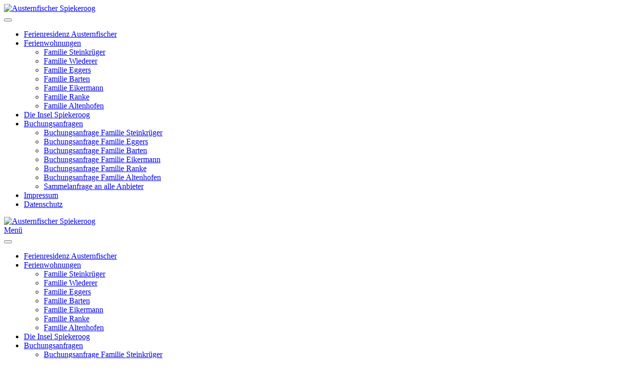

--- FILE ---
content_type: text/html; charset=utf-8
request_url: https://www.austernfischer-insel-spiekeroog.de/index.php/ferienwohnungen-spiekeroog/familie-ranke
body_size: 8003
content:
<!DOCTYPE html>
<html lang="de-de" dir="ltr" vocab="https://schema.org/">
    <head>
        <meta http-equiv="X-UA-Compatible" content="IE=edge">
        <meta name="viewport" content="width=device-width, initial-scale=1">
        <link rel="shortcut icon" href="/images/favicon.jpg">
        <link rel="apple-touch-icon" href="/images/favicon.jpg">
        <meta charset="utf-8" />
	<base href="https://www.austernfischer-insel-spiekeroog.de/index.php/ferienwohnungen-spiekeroog/familie-ranke" />
	<meta name="keywords" content="Spiekeroog, Nordsee, Insel, Ferienhaus, Ferienwohnung, exklusiv, ganzjährig, Steinkrüger, Eggers, Barten, Eikermann, Ranke, Altenhofen " />
	<meta name="description" content="Entdecken Sie die zauberhafte Traumidylle der Grünen Insel Spiekeroog. Sie suchen eine Ferienwohnung oder ein Ferienhaus? Wir bieten Ihnen sieben exklusive Ferien-Reihenhäuser in Hafennähe!" />
	<meta name="generator" content="Joomla! - Open Source Content Management" />
	<title>Ferienwohnung Familie Ranke Spiekeroog</title>
	<link href="/templates/yootheme/css/theme.9.css?1754490646" rel="stylesheet" />
	<link href="/templates/yootheme/css/theme.update.css?2.7.22" rel="stylesheet" />
	<link href="/plugins/system/gdpr/assets/css/cookieconsent.min.css" rel="stylesheet" />
	<link href="/plugins/system/gdpr/assets/css/jquery.fancybox.min.css" rel="stylesheet" />
	<style>
div.cc-window.cc-floating{max-width:24em}@media(max-width: 639px){div.cc-window.cc-floating:not(.cc-center){max-width: none}}div.cc-window, span.cc-cookie-settings-toggler{font-size:16px}div.cc-revoke{font-size:16px}div.cc-settings-label,span.cc-cookie-settings-toggle{font-size:14px}div.cc-window.cc-banner{padding:1em 1.8em}div.cc-window.cc-floating{padding:2em 1.8em}input.cc-cookie-checkbox+span:before, input.cc-cookie-checkbox+span:after{border-radius:1px}div.cc-center,div.cc-floating,div.cc-checkbox-container,div.gdpr-fancybox-container div.fancybox-content,ul.cc-cookie-category-list li,fieldset.cc-service-list-title legend{border-radius:0px}div.cc-window a.cc-btn,span.cc-cookie-settings-toggle{border-radius:0px}
	</style>
	<script src="/templates/yootheme/vendor/assets/uikit/dist/js/uikit.min.js?2.7.22"></script>
	<script src="/templates/yootheme/vendor/assets/uikit/dist/js/uikit-icons.min.js?2.7.22"></script>
	<script src="/templates/yootheme/js/theme.js?2.7.22"></script>
	<script src="/media/jui/js/jquery.min.js?e49819b5e42d93608452004b6f1e433a"></script>
	<script src="/media/jui/js/jquery-noconflict.js?e49819b5e42d93608452004b6f1e433a"></script>
	<script src="/media/jui/js/jquery-migrate.min.js?e49819b5e42d93608452004b6f1e433a"></script>
	<script src="/plugins/system/gdpr/assets/js/jquery.fancybox.min.js" defer></script>
	<script src="/plugins/system/gdpr/assets/js/cookieconsent.min.js" defer></script>
	<script src="/plugins/system/gdpr/assets/js/init.js" defer></script>
	<script>
document.addEventListener('DOMContentLoaded', function() {
            Array.prototype.slice.call(document.querySelectorAll('a span[id^="cloak"]')).forEach(function(span) {
                span.innerText = span.textContent;
            });
        });var gdprConfigurationOptions = { complianceType: 'opt-in',
																			  cookieConsentLifetime: 365,
																			  cookieConsentSamesitePolicy: '',
																			  cookieConsentSecure: 0,
																			  disableFirstReload: 0,
																	  		  blockJoomlaSessionCookie: 1,
																			  blockExternalCookiesDomains: 0,
																			  externalAdvancedBlockingModeCustomAttribute: '',
																			  allowedCookies: '',
																			  blockCookieDefine: 1,
																			  autoAcceptOnNextPage: 0,
																			  revokable: 1,
																			  lawByCountry: 0,
																			  checkboxLawByCountry: 0,
																			  blockPrivacyPolicy: 0,
																			  cacheGeolocationCountry: 1,
																			  countryAcceptReloadTimeout: 1000,
																			  usaCCPARegions: null,
																			  countryEnableReload: 1,
																			  customHasLawCountries: [""],
																			  dismissOnScroll: 0,
																			  dismissOnTimeout: 0,
																			  containerSelector: 'body',
																			  hideOnMobileDevices: 0,
																			  autoFloatingOnMobile: 0,
																			  autoFloatingOnMobileThreshold: 1024,
																			  autoRedirectOnDecline: 0,
																			  autoRedirectOnDeclineLink: '',
																			  showReloadMsg: 0,
																			  showReloadMsgText: 'Voreinstellungen übernehmen und Seite neu laden...',
																			  defaultClosedToolbar: 0,
																			  toolbarLayout: 'basic',
																			  toolbarTheme: 'block',
																			  toolbarButtonsTheme: 'decline_first',
																			  revocableToolbarTheme: 'basic',
																			  toolbarPosition: 'bottom-left',
																			  toolbarCenterTheme: 'compact',
																			  revokePosition: 'revoke-top',
																			  toolbarPositionmentType: 1,
																			  positionCenterSimpleBackdrop: 0,
																			  positionCenterBlurEffect: 1,
																			  preventPageScrolling: 0,
																			  popupEffect: 'fade',
																			  popupBackground: '#968f7c',
																			  popupText: '#ffffff',
																			  popupLink: '#ffffff',
																			  buttonBackground: '#00a800',
																			  buttonBorder: '#ffffff',
																			  buttonText: '#ffffff',
																			  highlightOpacity: '100',
																			  highlightBackground: '#cc0000',
																			  highlightBorder: '#ffffff',
																			  highlightText: '#ffffff',
																			  highlightDismissBackground: '#333333',
																		  	  highlightDismissBorder: '#ffffff',
																		 	  highlightDismissText: '#ffffff',
																			  hideRevokableButton: 0,
																			  hideRevokableButtonOnscroll: 0,
																			  customRevokableButton: 0,
																			  customRevokableButtonAction: 0,
																			  headerText: 'Auf der Website verwendete Cookies!',
																			  messageText: 'Diese Website verwendet Cookies, um Ihnen die beste Erfahrung auf unserer Website zu ermöglichen.',
																			  denyMessageEnabled: 0, 
																			  denyMessage: 'Sie haben Cookies abgelehnt. Um das beste Erlebnis auf dieser Website zu gewährleisten, stimmen Sie bitte der Verwendung von Cookies zu.',
																			  placeholderBlockedResources: 0, 
																			  placeholderBlockedResourcesAction: '',
																	  		  placeholderBlockedResourcesText: 'Sie müssen Cookies akzeptieren und die Seite neu laden, um diesen Inhalt anzuzeigen',
																			  placeholderIndividualBlockedResourcesText: 'Sie müssen Cookies von {domain} akzeptieren und die Seite neu laden, um diesen Inhalt anzuzeigen',
																			  placeholderIndividualBlockedResourcesAction: 0,
																			  placeholderOnpageUnlock: 0,
																			  scriptsOnpageUnlock: 0,
																			  dismissText: 'Ich habs!',
																			  allowText: ' Cookies zulassen',
																			  denyText: 'Ablehnen',
																			  cookiePolicyLinkText: 'Datenschutz',
																			  cookiePolicyLink: 'index.php/datenschutz',
																			  cookiePolicyRevocableTabText: 'Cookies',
																			  privacyPolicyLinkText: 'Impressum',
																			  privacyPolicyLink: 'index.php/impressum',
																			  enableGdprBulkConsent: 0,
																			  enableCustomScriptExecGeneric: 0,
																			  customScriptExecGeneric: '',
																			  categoriesCheckboxTemplate: 'cc-checkboxes-light',
																			  toggleCookieSettings: 0,
																			  toggleCookieSettingsLinkedView: 0,
 																			  toggleCookieSettingsLinkedViewSefLink: '/index.php/component/gdpr/',
																	  		  toggleCookieSettingsText: '<span class="cc-cookie-settings-toggle">Einstellungen <span class="cc-cookie-settings-toggler">&#x25EE;</span></span>',
																			  toggleCookieSettingsButtonBackground: '#333333',
																			  toggleCookieSettingsButtonBorder: '#ffffff',
																			  toggleCookieSettingsButtonText: '#ffffff',
																			  showLinks: 1,
																			  blankLinks: '_blank',
																			  autoOpenPrivacyPolicy: 0,
																			  openAlwaysDeclined: 1,
																			  cookieSettingsLabel: 'Cookie-Einstellungen:',
															  				  cookieSettingsDesc: 'Wählen Sie aus, welche Art von Cookies Sie deaktivieren möchten, indem Sie auf die Kontrollkästchen klicken. Klicken Sie auf einen Kategorienamen, um weitere Informationen zu den verwendeten Cookies zu erhalten.',
																			  cookieCategory1Enable: 1,
																			  cookieCategory1Name: 'Notwendig',
																			  cookieCategory1Locked: 1,
																			  cookieCategory2Enable: 1,
																			  cookieCategory2Name: 'Einstellungen',
																			  cookieCategory2Locked: 0,
																			  cookieCategory3Enable: 0,
																			  cookieCategory3Name: 'Statistics',
																			  cookieCategory3Locked: 0,
																			  cookieCategory4Enable: 0,
																			  cookieCategory4Name: 'Marketing',
																			  cookieCategory4Locked: 0,
																			  cookieCategoriesDescriptions: {},
																			  alwaysReloadAfterCategoriesChange: 1,
																			  preserveLockedCategories: 0,
																			  declineButtonBehavior: 'hard',
																			  reloadOnfirstDeclineall: 0,
																			  trackExistingCheckboxSelectors: '',
															  		  		  trackExistingCheckboxConsentLogsFormfields: 'name,email,subject,message',
																			  allowallShowbutton: 0,
																			  allowallText: 'Allow all cookies',
																			  allowallButtonBackground: '#ffffff',
																			  allowallButtonBorder: '#ffffff',
																			  allowallButtonText: '#000000',
																			  allowallButtonTimingAjax: 'fast',
																			  includeAcceptButton: 0,
																			  trackConsentDate: 0,
																			  execCustomScriptsOnce: 1,
																			  optoutIndividualResources: 0,
																			  blockIndividualResourcesServerside: 0,
																			  disableSwitchersOptoutCategory: 0,
																			  allowallIndividualResources: 1,
																			  blockLocalStorage: 0,
																			  blockSessionStorage: 0,
																			  externalAdvancedBlockingModeTags: 'iframe,script,img,source,link',
																			  enableCustomScriptExecCategory1: 0,
																			  customScriptExecCategory1: '',
																			  enableCustomScriptExecCategory2: 0,
																			  customScriptExecCategory2: '',
																			  enableCustomScriptExecCategory3: 0,
																			  customScriptExecCategory3: '',
																			  enableCustomScriptExecCategory4: 0,
																			  customScriptExecCategory4: '',
																			  enableCustomDeclineScriptExecCategory1: 0,
																			  customScriptDeclineExecCategory1: '',
																			  enableCustomDeclineScriptExecCategory2: 0,
																			  customScriptDeclineExecCategory2: '',
																			  enableCustomDeclineScriptExecCategory3: 0,
																			  customScriptDeclineExecCategory3: '',
																			  enableCustomDeclineScriptExecCategory4: 0,
																			  customScriptDeclineExecCategory4: '',
																			  enableCMPStatistics: 0,
																			  enableCMPAds: 0,																			  
																			  debugMode: 0
																		};var gdpr_ajax_livesite='https://www.austernfischer-insel-spiekeroog.de/';var gdpr_enable_log_cookie_consent=1;var gdprUseCookieCategories=1;var gdpr_ajaxendpoint_cookie_category_desc='https://www.austernfischer-insel-spiekeroog.de/index.php?option=com_gdpr&task=user.getCookieCategoryDescription&format=raw';var gdprCookieCategoryDisabled3=1;var gdprCookieCategoryDisabled4=1;var gdprJSessCook='1ab1e5867b6a844dddb2057791c9a580';var gdprJSessVal='cf44ce785583a8d30b1f4bd8e481527b';var gdprJAdminSessCook='a7e1daab5104df3cc9f2244b692f1606';var gdprPropagateCategoriesSession=1;var gdprAlwaysPropagateCategoriesSession=1;var gdprFancyboxWidth=700;var gdprFancyboxHeight=800;var gdprCloseText='Schließen';
	</script>
	<meta property="og:image" content="/images/dunes-4638331.jpg" />
	<meta property="og:title" content="Ferienresidenz Austernfischer Spiekeroog" />
	<meta property="og:description" content="Die Ferienresidenz Austernfischer auf Spiekeroog
bietet sieben exklusive Ferien-Reihenhäuser in Hafennähe" />
	<script>var $theme = {};</script>
	<meta property="og:title" content="Ferienresidenz Austernfischer auf Spiekeroog" />
	<meta property="og:image" content="https://www.austernfischer-insel-spiekeroog.de/images/goo.jpg" />
	<meta property="og:type" content="tourismus" />
	<meta property="og:url" content="https://www.austernfischer-insel-spiekeroog.de/" />
	<meta name="google-site-verification" content="IcreaMjZL_3PD28PmWmwxPu4XAqZFhC0QXJMufqlE20" />
	<meta property="og:description" content="Entdecken Sie die zauberhafte Traumidylle der Grünen Insel Spiekeroog. Sie suchen eine Ferienwohnung oder ein Ferienhaus? Wir bieten Ihnen sieben exklusive Ferien-Reihenhäuser in Hafennähe!" />

    </head>
    <body class="">

        
        
        <div class="tm-page">

                        
<div class="tm-header-mobile uk-hidden@m">


    <div class="uk-navbar-container">
        <nav uk-navbar="container: .tm-header-mobile">

                        <div class="uk-navbar-left">

                
                                <a class="uk-navbar-toggle" href="#tm-mobile" uk-toggle>
                    <div uk-navbar-toggle-icon></div>
                                    </a>
                
                
            </div>
            
                        <div class="uk-navbar-center">
                
<a href="https://www.austernfischer-insel-spiekeroog.de/index.php" class="uk-navbar-item uk-logo">
    <img alt="Austernfischer Spiekeroog" src="/templates/yootheme/cache/logomobil2-bc24e8e5.png" srcset="/templates/yootheme/cache/logomobil2-bc24e8e5.png 240w" sizes="(min-width: 240px) 240px" data-width="240" data-height="80"></a>
                            </div>
            
            
        </nav>
    </div>

    

<div id="tm-mobile" uk-offcanvas mode="slide" overlay>
    <div class="uk-offcanvas-bar">

                <button class="uk-offcanvas-close" type="button" uk-close></button>
        
        
            
<div class="uk-child-width-1-1" uk-grid>    <div>
<div class="uk-panel" id="module-menu-mobile">

    
    
<ul class="uk-nav uk-nav-default">
    
	<li class="item-101"><a href="/index.php"> Ferienresidenz Austernfischer</a></li>
	<li class="item-122 uk-active uk-parent"><a href="/index.php/ferienwohnungen-spiekeroog"> Ferienwohnungen</a>
	<ul class="uk-nav-sub">

		<li class="item-132"><a href="/index.php/ferienwohnungen-spiekeroog/familie-steinkrueger"> Familie Steinkrüger</a></li>
		<li class="item-165"><a href="/index.php/ferienwohnungen-spiekeroog/familie-wiederer"> Familie Wiederer</a></li>
		<li class="item-129"><a href="/index.php/ferienwohnungen-spiekeroog/familie-eggers"> Familie Eggers</a></li>
		<li class="item-128"><a href="/index.php/ferienwohnungen-spiekeroog/familie-barten"> Familie Barten</a></li>
		<li class="item-130"><a href="/index.php/ferienwohnungen-spiekeroog/familie-eikermann"> Familie Eikermann</a></li>
		<li class="item-131 uk-active"><a href="/index.php/ferienwohnungen-spiekeroog/familie-ranke"> Familie Ranke</a></li>
		<li class="item-123"><a href="/index.php/ferienwohnungen-spiekeroog/familie-altenhofen"> Familie Altenhofen</a></li></ul></li>
	<li class="item-125"><a href="/index.php/urlaub-nordsee-wattenmeer-duenen-strand"> Die Insel Spiekeroog</a></li>
	<li class="item-126 uk-parent"><a href="/index.php/ferienwohnung-online-buchen"> Buchungsanfragen</a>
	<ul class="uk-nav-sub">

		<li class="item-137"><a href="/index.php/ferienwohnung-online-buchen/buchungsanfrage-familie-steinkrueger"> Buchungsanfrage Familie Steinkrüger</a></li>
		<li class="item-134"><a href="/index.php/ferienwohnung-online-buchen/buchungsanfrage-familie-eggers"> Buchungsanfrage Familie Eggers</a></li>
		<li class="item-133"><a href="/index.php/ferienwohnung-online-buchen/buchungsanfrage-familie-barten"> Buchungsanfrage Familie Barten</a></li>
		<li class="item-135"><a href="/index.php/ferienwohnung-online-buchen/buchungsanfrage-familie-eikermann"> Buchungsanfrage Familie Eikermann</a></li>
		<li class="item-136"><a href="/index.php/ferienwohnung-online-buchen/buchungsanfrage-familie-ranke"> Buchungsanfrage Familie Ranke</a></li>
		<li class="item-127"><a href="/index.php/ferienwohnung-online-buchen/buchungsanfrage-familie-altenhofen"> Buchungsanfrage Familie Altenhofen</a></li>
		<li class="item-146"><a href="/index.php/ferienwohnung-online-buchen/sammelanfrage-an-alle-anbieter"> Sammelanfrage an alle Anbieter</a></li></ul></li>
	<li class="item-138"><a href="/index.php/impressum"> Impressum</a></li>
	<li class="item-139"><a href="/index.php/datenschutz"> Datenschutz</a></li></ul>

</div>
</div></div>

            
    </div>
</div>

</div>


<div class="tm-header uk-visible@m" uk-header>







        <div uk-sticky media="@m" cls-active="uk-navbar-sticky" sel-target=".uk-navbar-container">
    
        <div class="uk-navbar-container">
            <div class="uk-container">
                <nav class="uk-navbar" uk-navbar="{&quot;container&quot;:&quot;.tm-header &gt; [uk-sticky]&quot;}">

                                        <div class="uk-navbar-left">
                        
<a href="https://www.austernfischer-insel-spiekeroog.de/index.php" class="uk-navbar-item uk-logo">
    <img alt="Austernfischer Spiekeroog" src="/templates/yootheme/cache/logo_austernfischer2-829c211f.png" srcset="/templates/yootheme/cache/logo_austernfischer2-829c211f.png 450w, /templates/yootheme/cache/logo_austernfischer2-fb838e2e.png 768w, /templates/yootheme/cache/logo_austernfischer2-8ab235e5.png 900w" sizes="(min-width: 450px) 450px" data-width="450" data-height="150"></a>
                                            </div>
                    
                                        <div class="uk-navbar-right">

                        

                        
                            <a class="uk-navbar-toggle" href="#tm-navbar" uk-toggle>
                                                                <span class="uk-margin-small-right">Menü</span>
                                                                <div uk-navbar-toggle-icon></div>
                            </a>

                                                        <div id="tm-navbar" uk-offcanvas="flip: true; container: true" mode="reveal">
                                <div class="uk-offcanvas-bar uk-flex uk-flex-column">

                                    <button class="uk-offcanvas-close uk-close-large" type="button" uk-close></button>

                                    
<div class="uk-margin-top" id="module-menu-navbar">

    
    
<ul class="uk-nav uk-nav-default">
    
	<li class="item-101"><a href="/index.php"> Ferienresidenz Austernfischer</a></li>
	<li class="item-122 uk-active uk-parent"><a href="/index.php/ferienwohnungen-spiekeroog"> Ferienwohnungen</a>
	<ul class="uk-nav-sub">

		<li class="item-132"><a href="/index.php/ferienwohnungen-spiekeroog/familie-steinkrueger"> Familie Steinkrüger</a></li>
		<li class="item-165"><a href="/index.php/ferienwohnungen-spiekeroog/familie-wiederer"> Familie Wiederer</a></li>
		<li class="item-129"><a href="/index.php/ferienwohnungen-spiekeroog/familie-eggers"> Familie Eggers</a></li>
		<li class="item-128"><a href="/index.php/ferienwohnungen-spiekeroog/familie-barten"> Familie Barten</a></li>
		<li class="item-130"><a href="/index.php/ferienwohnungen-spiekeroog/familie-eikermann"> Familie Eikermann</a></li>
		<li class="item-131 uk-active"><a href="/index.php/ferienwohnungen-spiekeroog/familie-ranke"> Familie Ranke</a></li>
		<li class="item-123"><a href="/index.php/ferienwohnungen-spiekeroog/familie-altenhofen"> Familie Altenhofen</a></li></ul></li>
	<li class="item-125"><a href="/index.php/urlaub-nordsee-wattenmeer-duenen-strand"> Die Insel Spiekeroog</a></li>
	<li class="item-126 uk-parent"><a href="/index.php/ferienwohnung-online-buchen"> Buchungsanfragen</a>
	<ul class="uk-nav-sub">

		<li class="item-137"><a href="/index.php/ferienwohnung-online-buchen/buchungsanfrage-familie-steinkrueger"> Buchungsanfrage Familie Steinkrüger</a></li>
		<li class="item-134"><a href="/index.php/ferienwohnung-online-buchen/buchungsanfrage-familie-eggers"> Buchungsanfrage Familie Eggers</a></li>
		<li class="item-133"><a href="/index.php/ferienwohnung-online-buchen/buchungsanfrage-familie-barten"> Buchungsanfrage Familie Barten</a></li>
		<li class="item-135"><a href="/index.php/ferienwohnung-online-buchen/buchungsanfrage-familie-eikermann"> Buchungsanfrage Familie Eikermann</a></li>
		<li class="item-136"><a href="/index.php/ferienwohnung-online-buchen/buchungsanfrage-familie-ranke"> Buchungsanfrage Familie Ranke</a></li>
		<li class="item-127"><a href="/index.php/ferienwohnung-online-buchen/buchungsanfrage-familie-altenhofen"> Buchungsanfrage Familie Altenhofen</a></li>
		<li class="item-146"><a href="/index.php/ferienwohnung-online-buchen/sammelanfrage-an-alle-anbieter"> Sammelanfrage an alle Anbieter</a></li></ul></li>
	<li class="item-138"><a href="/index.php/impressum"> Impressum</a></li>
	<li class="item-139"><a href="/index.php/datenschutz"> Datenschutz</a></li></ul>

</div>


                                </div>
                            </div>
                            
                            
                        
                    </div>
                    
                </nav>
            </div>
        </div>

        </div>
    

</div>
            
            

            
            <div id="system-message-container" data-messages="[]">
</div>

            <!-- Builder #page -->
<div class="uk-section-default uk-light">
        <div data-src="/templates/yootheme/cache/header_ranke-924bf0fa.jpeg" data-srcset="/templates/yootheme/cache/header_ranke-697c7eda.jpeg 768w, /index.php/component/ajax/?p=image&amp;src=WyJpbWFnZXNcL2hlYWRlcl9yYW5rZS5qcGciLFtbImRvUmVzaXplIixbMTAyMywxOTksMTAyMywxOTldXSxbImRvQ3JvcCIsWzEwMjQsMTk5LDAsMF1dXV0%3D&amp;hash=1cfaad38355cdef768169d08eba751d4 1024w, /index.php/component/ajax/?p=image&amp;src=WyJpbWFnZXNcL2hlYWRlcl9yYW5rZS5qcGciLFtbImRvUmVzaXplIixbMTM2OCwyNjYsMTM2OCwyNjZdXSxbImRvQ3JvcCIsWzEzNjYsMjY2LDEsMF1dXV0%3D&amp;hash=24b70793425775da42eecee31773af62 1366w, /index.php/component/ajax/?p=image&amp;src=WyJpbWFnZXNcL2hlYWRlcl9yYW5rZS5qcGciLFtbImRvUmVzaXplIixbMTU5OSwzMTEsMTU5OSwzMTFdXSxbImRvQ3JvcCIsWzE2MDAsMzExLDAsMF1dXV0%3D&amp;hash=9c6ff5f1dbf09eff3b10c2d5e38f31ec 1600w, /templates/yootheme/cache/header_ranke-924bf0fa.jpeg 1800w" data-sizes="(max-aspect-ratio: 1800/350) 514vh" uk-img class="uk-background-norepeat uk-background-cover uk-background-center-center uk-section">    
        
        
        
            
                                <div class="uk-container">                
                    
                    <div class="uk-margin-remove-top tm-grid-expand uk-child-width-1-1 uk-margin-small uk-margin-remove-top" uk-grid>
<div class="uk-grid-item-match uk-flex-bottom">
    
        
            
                        <div class="uk-panel uk-width-1-1">            
                
                    
<h1>        Familie Ranke    </h1>
                
                        </div>
            
        
    
</div>
</div>
                                </div>
                
            
        
        </div>
    
</div>

<div class="uk-section-default uk-section uk-section-small">
    
        
        
        
            
                                <div class="uk-container">                
                    
                    <div class="tm-grid-expand uk-child-width-1-1 uk-margin" uk-grid>
<div>
    
        
            
            
                
                    
<h2>        Austernfischer II, Wohnung 3a    </h2><div class="uk-panel uk-column-1-2@m uk-column-1-1@s uk-margin uk-text-justify"><p>Für unvergessliche Urlaubsmomente auf Spiekeroog begrüßt Sie Familie Ranke in ihrem komfortablen Ferienreihenhaus mit ca. 100 m² Nutzfläche, 3 Schlafräumen (für max. 6 Personen), sehr großzügig und kindgerecht ausgestattet und hafennah gelegen.</p></div>
<div class="uk-margin">
    
    
        
        
<a class="el-content uk-button uk-button-default" href="https://www.ferienhaus-austernfischer-spiekeroog.de/" target="_blank">
    
        www.ferienhaus-austernfischer-spiekeroog.de    
    
</a>


        
    
    
</div>

                
            
        
    
</div>
</div>
                                </div>
                
            
        
    
</div>

<div class="uk-section-default uk-section uk-section-small">
    
        
        
        
            
                                <div class="uk-container">                
                    
                    <div class="tm-grid-expand uk-margin-remove-vertical" uk-grid uk-height-match="target: .uk-card">
<div class="uk-width-1-3@m">
    
        
            
            
                
                    
<div class="uk-card uk-card-primary uk-card-body uk-margin-remove-first-child uk-margin">
    
                        
                    

        
                <h3 class="el-title uk-card-title uk-margin-top uk-margin-remove-bottom">                        Auf einen Blick!                    </h3>        
        
    
        
        
                <div class="el-content uk-panel uk-margin-top"><ul>
<li class="li1"><span class="s1"></span>Separate Küche mit Geschirrspülmaschine</li>
<li class="li1"><span class="s1"></span>Duschbad + Gäste WC</li>
<li class="li1"><span class="s1"></span>Kaffeemaschine + Toaster</li>
<li class="li1"><span class="s1"></span>Mikrowelle + Wasserkocher</li>
<li class="li1"><span>Herd mit Ceranfeld</span></li>
<li class="li1"><span class="s1"></span>eigener Kellerraum mit Waschmaschine + Trockner</li>
<li class="li1"><span class="s1"></span>Kostenloses WLAN</li>
<li class="li1"><span class="s1"></span>Kinderreisebett, Kinderhochstuhl</li>
<li class="li1"><span class="s1"></span>Bollerwagen</li>
<li class="li1"><span class="s1"></span>Terrasse mit Gartenmöbeln u. Auflagen</li>
<li class="li1"><span class="s1"></span>Kabelfernsehen</li>
<li class="li1"><span class="s1"></span>LCD Flachbildschirm</li>
<li class="li1"><span class="s1"></span>Stereoanlage</li>
</ul></div>        
        
        
        
        
    
</div>
                
            
        
    
</div>

<div class="uk-width-1-3@m">
    
        
            
            
                
                    
<div class="uk-card uk-card-secondary uk-card-body uk-margin-remove-first-child uk-margin">
    
                        
                    

        
                <h3 class="el-title uk-card-title uk-margin-top uk-margin-remove-bottom">                        Ihre Gastgeberin                    </h3>        
        
    
        
        
                <div class="el-content uk-panel uk-margin-top"><p>Gabriele Ranke<br />Telefon: <a href="tel:042233147">04223 31 47</a> <br />Mobil: <a href="tel:01714260451">0171 4260451</a><br />E-Mail: <span id="cloak962df52b0774f0327f418413ae596f4b">Diese E-Mail-Adresse ist vor Spambots geschützt! Zur Anzeige muss JavaScript eingeschaltet sein!</span><script type='text/javascript'>
				document.getElementById('cloak962df52b0774f0327f418413ae596f4b').innerHTML = '';
				var prefix = '&#109;a' + 'i&#108;' + '&#116;o';
				var path = 'hr' + 'ef' + '=';
				var addy962df52b0774f0327f418413ae596f4b = '&#105;nf&#111;' + '&#64;';
				addy962df52b0774f0327f418413ae596f4b = addy962df52b0774f0327f418413ae596f4b + 'g-r&#97;nk&#101;' + '&#46;' + 'd&#101;';
				var addy_text962df52b0774f0327f418413ae596f4b = '&#105;nf&#111;' + '&#64;' + 'g-r&#97;nk&#101;' + '&#46;' + 'd&#101;';document.getElementById('cloak962df52b0774f0327f418413ae596f4b').innerHTML += '<a ' + path + '\'' + prefix + ':' + addy962df52b0774f0327f418413ae596f4b + '\'>'+addy_text962df52b0774f0327f418413ae596f4b+'<\/a>';
		</script></p>
<h4><strong>Hausanschrift</strong></h4>
<p>Ferienwohnung Austernfischer II 3a<br />Melksett 12<br />26474 Spiekeroog</p></div>        
        
        
        
        
    
</div>
                
            
        
    
</div>

<div class="uk-width-1-3@m">
    
        
            
            
                
                    
<div class="uk-card uk-card-default uk-card-small uk-card-body uk-margin-remove-first-child uk-margin">
    
                <img class="el-image" alt data-src="/templates/yootheme/cache/ranke_CBC0516-e2655c21.jpeg" data-srcset="/templates/yootheme/cache/ranke_CBC0516-e2655c21.jpeg 600w" data-sizes="(min-width: 600px) 600px" data-width="600" data-height="901" uk-img>        
                    

        
        
        
    
        
        
        
        
        
        
        
    
</div>
                
            
        
    
</div>
</div>
                                </div>
                
            
        
    
</div>

<div class="uk-section-default uk-section uk-padding-remove-vertical">
    
        
        
        
            
                                <div class="uk-container">                
                    
                    <div class="tm-grid-expand uk-child-width-1-1 uk-grid-margin" uk-grid>
<div>
    
        
            
            
                
                    
<h2>        Ausstattung    </h2>
<div class="uk-margin">
    <div class="uk-child-width-1-1 uk-child-width-1-4@m uk-grid-column-small uk-grid-match" uk-grid>        <div>
<div class="el-item uk-card uk-card-default uk-card-small uk-card-body uk-margin-remove-first-child">
    
                        
                    

        
                <h3 class="el-title uk-card-title uk-margin-top uk-margin-remove-bottom">                        Außenbereich                    </h3>        
        
    
        
        
                <div class="el-content uk-panel uk-margin-top"><ul>
<li class="li1">Terrasse mit Gartenmöbeln und Auflagen</li>
</ul></div>        
        
        
        
        
    
</div></div>
        <div>
<div class="el-item uk-card uk-card-default uk-card-small uk-card-body uk-margin-remove-first-child">
    
                        
                    

        
                <h3 class="el-title uk-card-title uk-margin-top uk-margin-remove-bottom">                        Wohnraum                    </h3>        
        
    
        
        
                <div class="el-content uk-panel uk-margin-top"><ul>
<li class="li1">LCD Flachbildschirm</li>
<li class="li1">Kabelfernsehen</li>
<li class="li1"><span class="s1"></span>Stereoanlage</li>
</ul></div>        
        
        
        
        
    
</div></div>
        <div>
<div class="el-item uk-card uk-card-default uk-card-small uk-card-body uk-margin-remove-first-child">
    
                        
                    

        
                <h3 class="el-title uk-card-title uk-margin-top uk-margin-remove-bottom">                        Küche                    </h3>        
        
    
        
        
                <div class="el-content uk-panel uk-margin-top"><ul>
<li class="li1">Separate Küche mit Geschirrspülmaschine</li>
<li class="li1">Kaffeemaschine + Toaster</li>
<li class="li1"><span class="s1"></span>Mikrowelle + Wasserkocher</li>
<li class="li1"><span>Herd mit Ceranfeld</span></li>
</ul></div>        
        
        
        
        
    
</div></div>
        <div>
<div class="el-item uk-card uk-card-default uk-card-small uk-card-body uk-margin-remove-first-child">
    
                        
                    

        
                <h3 class="el-title uk-card-title uk-margin-top uk-margin-remove-bottom">                        Sonstiges                    </h3>        
        
    
        
        
                <div class="el-content uk-panel uk-margin-top"><ul>
<li>Belegung mit maximal 6 Personen</li>
<li>Spielplatz in unmittelbarer Nähe</li>
<li>Einkaufsmöglichkeit in unmittelbarer Nähe</li>
<li>Bettwäsche, Handtücher und Geschirrtücher werden gestellt</li>
<li>Bollerwagen</li>
</ul></div>        
        
        
        
        
    
</div></div>
        </div>

</div>

<h2>        Die Räume    </h2>
<div class="uk-margin">
    <div class="uk-child-width-1-1 uk-child-width-1-2@m uk-grid-match" uk-grid>        <div>
<div class="el-item uk-card uk-card-default uk-card-body uk-margin-remove-first-child">
    
        <div class="uk-child-width-expand" uk-grid>            <div class="uk-width-1-2@m uk-flex-last@m"><img class="el-image" alt uk-gif data-src="/images/galerien/ranke2021/Grundriss-EG.gif" uk-img></div>            <div class="uk-margin-remove-first-child">
                                    

        
                <h3 class="el-title uk-card-title uk-margin-top uk-margin-remove-bottom">                        Erdgeschoss                    </h3>        
        
    
        
        
                <div class="el-content uk-panel uk-margin-top"><ul>
<li>Flur, Kϋche (voll ausgestattet mit Geschirrspϋler, <span>Herd mit Ceranfeld</span>, Backofen, Mikrowelle)</li>
<li>Offener Durchgang zum Essplatz und dem um eine Stufe abgesetzten Wohnbereich mit Terasse (Sϋdwest)</li>
<li>TV, kostenloses WLAN</li>
<li>Gäste-WC</li>
</ul></div>        
        
        
                
            </div>        </div>

    
</div></div>
        <div>
<div class="el-item uk-card uk-card-default uk-card-body uk-margin-remove-first-child">
    
        <div class="uk-child-width-expand" uk-grid>            <div class="uk-width-1-2@m uk-flex-last@m"><img class="el-image" alt uk-gif data-src="/images/galerien/ranke2021/Grundriss-OG.gif" uk-img></div>            <div class="uk-margin-remove-first-child">
                                    

        
                <h3 class="el-title uk-card-title uk-margin-top uk-margin-remove-bottom">                        1. Obergeschoss                    </h3>        
        
    
        
        
                <div class="el-content uk-panel uk-margin-top"><ul>
<li>großer Schlafraum mit Doppelbett, Zustellmöglichkeit eines Kinder-Reisebettes</li>
<li><span>Kinderzimmer mit 2 Einzelbetten</span></li>
<li>Duschbad mit Doppelwaschbecken</li>
</ul></div>        
        
        
                
            </div>        </div>

    
</div></div>
        <div>
<div class="el-item uk-card uk-card-default uk-card-body uk-margin-remove-first-child">
    
        <div class="uk-child-width-expand" uk-grid>            <div class="uk-width-1-2@m uk-flex-last@m"><img class="el-image" alt uk-gif data-src="/images/galerien/ranke2021/Grundriss-DG.gif" uk-img></div>            <div class="uk-margin-remove-first-child">
                                    

        
                <h3 class="el-title uk-card-title uk-margin-top uk-margin-remove-bottom">                        Spitzboden                    </h3>        
        
    
        
        
                <div class="el-content uk-panel uk-margin-top"><ul>
<li>Studio mit Doppelbett</li>
</ul></div>        
        
        
                
            </div>        </div>

    
</div></div>
        <div>
<div class="el-item uk-card uk-card-default uk-card-body uk-margin-remove-first-child">
    
        <div class="uk-child-width-expand" uk-grid>            <div class="uk-width-1-2@m uk-flex-last@m"><img class="el-image" alt data-src="/templates/yootheme/cache/keller_ohnekriechkeller-d0ed71a5.jpeg" data-srcset="/templates/yootheme/cache/keller_ohnekriechkeller-575a3a51.jpeg 768w, /templates/yootheme/cache/keller_ohnekriechkeller-d0ed71a5.jpeg 800w" data-sizes="(min-width: 800px) 800px" data-width="800" data-height="1400" uk-img></div>            <div class="uk-margin-remove-first-child">
                                    

        
                <h3 class="el-title uk-card-title uk-margin-top uk-margin-remove-bottom">                        Keller                    </h3>        
        
    
        
        
                <div class="el-content uk-panel uk-margin-top"><ul>
<li>Waschmaschine und Trockner</li>
<li>Abstellmöglichkeiten </li>
</ul></div>        
        
        
                
            </div>        </div>

    
</div></div>
        </div>

</div>

<h2>        Impressionen    </h2>
<div class="uk-margin uk-text-center">
    <div class="uk-child-width-1-1 uk-child-width-1-3@m" uk-grid="masonry: 1;" uk-lightbox="toggle: a[data-type];">        <div>
<div class="uk-light">
<div class="el-item uk-inline-clip uk-transition-toggle">
    
        

<img alt class="el-image uk-transition-scale-up uk-transition-opaque" data-src="/templates/yootheme/cache/IMG_3403-b2f31677.jpeg" data-srcset="/templates/yootheme/cache/IMG_3403-a697a1e5.jpeg 768w, /templates/yootheme/cache/IMG_3403-b2f31677.jpeg 800w" data-sizes="(min-width: 800px) 800px" data-width="800" data-height="600" uk-img>

        
                <div class="uk-overlay-primary uk-transition-fade uk-position-cover"></div>        
                <div class="uk-position-center uk-transition-fade"><div class="uk-overlay uk-margin-remove-first-child">





<div class="uk-margin-top"><a href="/images/galerien/ranke/2022/IMG_3403.jpg" data-type="image" class="el-link uk-button uk-button-default uk-transition-scale-up">Großansicht</a></div></div></div>        
    
</div>
</div></div>        <div>
<div class="uk-light">
<div class="el-item uk-inline-clip uk-transition-toggle">
    
        

<img alt class="el-image uk-transition-scale-up uk-transition-opaque" data-src="/templates/yootheme/cache/IMG_3367-aedeaea5.jpeg" data-srcset="/templates/yootheme/cache/IMG_3367-b38eb9b7.jpeg 768w, /templates/yootheme/cache/IMG_3367-aedeaea5.jpeg 800w" data-sizes="(min-width: 800px) 800px" data-width="800" data-height="600" uk-img>

        
                <div class="uk-overlay-primary uk-transition-fade uk-position-cover"></div>        
                <div class="uk-position-center uk-transition-fade"><div class="uk-overlay uk-margin-remove-first-child">





<div class="uk-margin-top"><a href="/images/galerien/ranke/2022/IMG_3367.jpg" data-type="image" class="el-link uk-button uk-button-default uk-transition-scale-up">Großansicht</a></div></div></div>        
    
</div>
</div></div>        <div>
<div class="uk-light">
<div class="el-item uk-inline-clip uk-transition-toggle">
    
        

<img alt class="el-image uk-transition-scale-up uk-transition-opaque" data-src="/templates/yootheme/cache/IMG_3344-644b6648.jpeg" data-srcset="/templates/yootheme/cache/IMG_3344-c1fc5173.jpeg 768w, /templates/yootheme/cache/IMG_3344-644b6648.jpeg 800w" data-sizes="(min-width: 800px) 800px" data-width="800" data-height="450" uk-img>

        
                <div class="uk-overlay-primary uk-transition-fade uk-position-cover"></div>        
                <div class="uk-position-center uk-transition-fade"><div class="uk-overlay uk-margin-remove-first-child">





<div class="uk-margin-top"><a href="/images/galerien/ranke/2022/IMG_3344.jpg" data-type="image" class="el-link uk-button uk-button-default uk-transition-scale-up">Großansicht</a></div></div></div>        
    
</div>
</div></div>        <div>
<div class="uk-light">
<div class="el-item uk-inline-clip uk-transition-toggle">
    
        

<img alt class="el-image uk-transition-scale-up uk-transition-opaque" data-src="/templates/yootheme/cache/IMG_3366-eaed6384.jpeg" data-srcset="/templates/yootheme/cache/IMG_3366-888aa8c0.jpeg 768w, /templates/yootheme/cache/IMG_3366-eaed6384.jpeg 800w" data-sizes="(min-width: 800px) 800px" data-width="800" data-height="450" uk-img>

        
                <div class="uk-overlay-primary uk-transition-fade uk-position-cover"></div>        
                <div class="uk-position-center uk-transition-fade"><div class="uk-overlay uk-margin-remove-first-child">





<div class="uk-margin-top"><a href="/images/galerien/ranke/2022/IMG_3366.jpg" data-type="image" class="el-link uk-button uk-button-default uk-transition-scale-up">Großansicht</a></div></div></div>        
    
</div>
</div></div>        <div>
<div class="uk-light">
<div class="el-item uk-inline-clip uk-transition-toggle">
    
        

<img alt class="el-image uk-transition-scale-up uk-transition-opaque" data-src="/templates/yootheme/cache/CIMG2665web-6ef7d038.jpeg" data-srcset="/templates/yootheme/cache/CIMG2665web-ed533456.jpeg 768w, /templates/yootheme/cache/CIMG2665web-6ef7d038.jpeg 800w" data-sizes="(min-width: 800px) 800px" data-width="800" data-height="600" uk-img>

        
                <div class="uk-overlay-primary uk-transition-fade uk-position-cover"></div>        
                <div class="uk-position-center uk-transition-fade"><div class="uk-overlay uk-margin-remove-first-child">





<div class="uk-margin-top"><a href="/images/galerien/ranke2021/CIMG2665web.jpg" data-type="image" class="el-link uk-button uk-button-default uk-transition-scale-up">Großansicht</a></div></div></div>        
    
</div>
</div></div>        <div>
<div class="uk-light">
<div class="el-item uk-inline-clip uk-transition-toggle">
    
        

<img alt class="el-image uk-transition-scale-up uk-transition-opaque" data-src="/templates/yootheme/cache/005-297868c0.jpeg" data-srcset="/templates/yootheme/cache/005-f36cd8e5.jpeg 768w, /templates/yootheme/cache/005-297868c0.jpeg 800w" data-sizes="(min-width: 800px) 800px" data-width="800" data-height="600" uk-img>

        
                <div class="uk-overlay-primary uk-transition-fade uk-position-cover"></div>        
                <div class="uk-position-center uk-transition-fade"><div class="uk-overlay uk-margin-remove-first-child">





<div class="uk-margin-top"><a href="/images/galerien/ranke2021/005.jpg" data-type="image" class="el-link uk-button uk-button-default uk-transition-scale-up">Großansicht</a></div></div></div>        
    
</div>
</div></div>        <div>
<div class="uk-light">
<div class="el-item uk-inline-clip uk-transition-toggle">
    
        

<img alt class="el-image uk-transition-scale-up uk-transition-opaque" data-src="/templates/yootheme/cache/2007-05-3215d232.jpeg" data-srcset="/templates/yootheme/cache/2007-05-ef736514.jpeg 768w, /templates/yootheme/cache/2007-05-3215d232.jpeg 800w" data-sizes="(min-width: 800px) 800px" data-width="800" data-height="600" uk-img>

        
                <div class="uk-overlay-primary uk-transition-fade uk-position-cover"></div>        
                <div class="uk-position-center uk-transition-fade"><div class="uk-overlay uk-margin-remove-first-child">





<div class="uk-margin-top"><a href="/images/galerien/ranke2021/2007-05.jpg" data-type="image" class="el-link uk-button uk-button-default uk-transition-scale-up">Großansicht</a></div></div></div>        
    
</div>
</div></div>        <div>
<div class="uk-light">
<div class="el-item uk-inline-clip uk-transition-toggle">
    
        

<img alt class="el-image uk-transition-scale-up uk-transition-opaque" data-src="/templates/yootheme/cache/2007-07-b7edf0fd.jpeg" data-srcset="/templates/yootheme/cache/2007-07-35d6c699.jpeg 768w, /templates/yootheme/cache/2007-07-b7edf0fd.jpeg 800w" data-sizes="(min-width: 800px) 800px" data-width="800" data-height="600" uk-img>

        
                <div class="uk-overlay-primary uk-transition-fade uk-position-cover"></div>        
                <div class="uk-position-center uk-transition-fade"><div class="uk-overlay uk-margin-remove-first-child">





<div class="uk-margin-top"><a href="/images/galerien/ranke2021/2007-07.jpg" data-type="image" class="el-link uk-button uk-button-default uk-transition-scale-up">Großansicht</a></div></div></div>        
    
</div>
</div></div>        </div>

</div>

<h2>        Belegungsplan    </h2><div><iframe style="width: 99%; height: 320px;" src="https://www.spiekeroog-vermieter.de/suche/monatskalender.htm?wohnids=284" width="99%" height="700px" frameborder="0"> </iframe></div>
<div class="uk-margin">
    
    
        
        
<a class="el-content uk-width-1-1 uk-button uk-button-primary uk-button-large" href="/index.php/ferienwohnung-online-buchen/buchungsanfrage-familie-ranke">
    
        Zur Buchungsanfrage    
    
</a>


        
    
    
</div>

                
            
        
    
</div>
</div>
                                </div>
                
            
        
    
</div>

<div class="uk-section-default uk-section">
    
        
        
        
            
                                <div class="uk-container">                
                    
                    <div class="tm-grid-expand uk-child-width-1-1 uk-grid-margin" uk-grid>
<div>
    
        
            
            
                
                    
                
            
        
    
</div>
</div>
                                </div>
                
            
        
    
</div>


            
            

            <!-- Builder #footer -->
<div class="uk-section-default uk-section uk-section-small">
    
        
        
        
            
                                <div class="uk-container">                
                    
                    <div class="tm-grid-expand uk-child-width-1-1 uk-grid-margin" uk-grid>
<div>
    
        
            
            
                
                    
<div class="uk-panel">
    
    <div class="uk-margin-medium-bottom">
    <ul class="uk-breadcrumb">
        
                            <li><a href="/index.php">Startseite</a></li>
            
        
                            <li><a href="/index.php/ferienwohnungen-spiekeroog">Ferienwohnungen</a></li>
            
        
                            <li><span>Familie Ranke</span></li>
            
            </ul>
</div>

</div>

<h1>        Buchungsanfragen    </h1>
<div class="uk-margin">
        <div class="uk-flex-middle uk-grid-small uk-child-width-auto" uk-grid>    
    
                <div class="el-item">
        
        
<a class="el-content uk-button uk-button-default uk-button-small" href="/index.php/ferienwohnung-online-buchen/buchungsanfrage-familie-steinkrueger">
    
        Familie Steinkrüger    
    
</a>


                </div>
        
    
                <div class="el-item">
        
        
<a class="el-content uk-button uk-button-default uk-button-small" href="/index.php/ferienwohnung-online-buchen/buchungsanfrage-familie-eggers">
    
        Familie Eggers    
    
</a>


                </div>
        
    
                <div class="el-item">
        
        
<a class="el-content uk-button uk-button-default uk-button-small" href="/index.php/ferienwohnung-online-buchen/buchungsanfrage-familie-barten">
    
        Familie Barten    
    
</a>


                </div>
        
    
                <div class="el-item">
        
        
<a class="el-content uk-button uk-button-default uk-button-small" href="/index.php/ferienwohnung-online-buchen/buchungsanfrage-familie-eikermann">
    
        Familie Eikermann    
    
</a>


                </div>
        
    
                <div class="el-item">
        
        
<a class="el-content uk-button uk-button-default uk-button-small" href="/index.php/ferienwohnung-online-buchen/buchungsanfrage-familie-ranke">
    
        Familie Ranke    
    
</a>


                </div>
        
    
                <div class="el-item">
        
        
<a class="el-content uk-button uk-button-default uk-button-small" href="/index.php/ferienwohnung-online-buchen/buchungsanfrage-familie-altenhofen">
    
        Familie Altenhofen    
    
</a>


                </div>
        
    
        </div>
    
</div>

<div class="uk-margin">
    
    
        
        
<a class="el-content uk-button uk-button-default uk-button-small" href="https://spiekerooger-ferienschmiede.de/unterkunft/austernfischer-i-haus-2/" target="_blank">
    
        Familie Wiederer (Buchung über Spiekerooger Ferienschmiede)    
    
</a>


        
    
    
</div>

<div class="uk-margin">
    
    
        
        
<a class="el-content uk-button uk-button-default uk-button-small" href="/index.php/ferienwohnung-online-buchen/sammelanfrage-an-alle-anbieter">
    
        Sammelanfrage an alle Anbieter    
    
</a>


        
    
    
</div>
<div></div><div class="uk-panel uk-margin">

</div>
                
            
        
    
</div>
</div>
                                </div>
                
            
        
    
</div>

<div class="uk-section-secondary uk-section">
    
        
        
        
            
                                <div class="uk-container">                
                    
                    <div class="tm-grid-expand uk-grid-margin" uk-grid>
<div class="uk-width-1-2@m">
    
        
            
            
                
                    
<ul class="uk-list uk-list-disc">
    <li class="el-item">                
    <div class="el-content uk-panel"><a href="/index.php/impressum" class="el-link uk-margin-remove-last-child">Impressum</a></div>            </li>

    <li class="el-item">                
    <div class="el-content uk-panel"><a href="/index.php/datenschutz" class="el-link uk-margin-remove-last-child">Datenschutz</a></div>            </li>
</ul>
                
            
        
    
</div>

<div class="uk-width-1-2@m">
    
        
            
            
                
                    
<div class="uk-margin uk-text-right"><a href="#" uk-totop uk-scroll></a></div>
                
            
        
    
</div>
</div>
                                </div>
                
            
        
    
</div>

        </div>

        
        

    </body>
</html>


--- FILE ---
content_type: text/html; Charset=UTF-8
request_url: https://www.spiekeroog-vermieter.de/suche/monatskalender.htm?wohnids=284
body_size: 7788
content:
<!DOCTYPE html> 
<html lang="de">
<head>
	<meta charset="utf-8" />
	<title>Austernfischer II, Wohnung 3 Monatskalender</title>
	<meta name="viewport" content="width=device-width, initial-scale=1, maximum-scale=1, user-scalable=no" />
	<meta name="description" content="Austernfischer II, Wohnung 3 Monatskalender spiekeroog-vermieter" />
	<meta name="robots" content="noarchive,index,follow" />
	
	<link rel="stylesheet" href="s/libs/swiper.min.css">
	
	<link rel="stylesheet" href="s/css/monatskalender10.min.css?ver=24" />
	
	<style>
		
		.CalContainer.CalWohnnameLeft tbody td {
			text-overflow: ellipsis;
			white-space: nowrap;
			overflow: hidden;
		}
		
		.NavBack { background-color: #539C22; }
		.NavNext { background-color: #539C22; }
		.SelBox optgroup { color: #539C22; }
		.ArrowLeft { border-color: transparent #FFF transparent transparent; }
		.ArrowRight { border-color: transparent transparent transparent #FFF; }
		.NavButtonHover { background-color: #316B10; }
		
		.MonthMessage { font-size: 1.2rem; }
	</style>
	<script>
		"use strict";
		const gnTodayNum		= 24;
		var gdAllFirstDay		= new Date(2026, 0, 1);
		var gnShowFirstMonth	= 1;
		var gnAllMonthMax		= 24;
		var gnMonthWidth		= 210;
		var gnDayHeight			= 23;
		var gnWohnAnzahl		= 1;
		var gbSlide 			= true;
		var gnDesign			= 1;
		var gnColorDesign		= 1;
		var gnMaxIdx			= 731;
	</script>
	<script defer src="s/libs/jquery-3.5.1.min.js"></script>
	<script defer src="s/libs/swiper.min.js"></script>
	<script defer src="s/js/monatskalender10.min.js?ver=24"></script>
	<noscript>
		<style>
			body { visibility: visible; }
			.NavBox { visibility: hidden; }
			.swiper-wrapper { width: 210px; }
		</style>
	</noscript>
	
	<link rel="apple-touch-icon" sizes="180x180" href="/suche/s/kalendericons/apple-touch-icon.png">
	<link rel="icon" type="image/png" sizes="32x32" href="/suche/s/kalendericons/favicon-32x32.png">
	<link rel="icon" type="image/png" sizes="16x16" href="/suche/s/kalendericons/favicon-16x16.png">
	<link rel="manifest" href="/suche/s/kalendericons/site.webmanifest">
	<link rel="mask-icon" href="/suche/s/kalendericons/safari-pinned-tab.svg" color="#5bbad5">
	<meta name="msapplication-TileColor" content="#2d89ef">
	<meta name="msapplication-config" content="/suche/s/kalendericons/browserconfig.xml">
	<meta name="theme-color" content="#ffffff">
</head>

<body>
	
	<div class="NavBoxCaption"></div>

	
		<div id="NavBox" class="NavBox">
			<button type="button" id="NavBack" class="NavBack" title="">
				<div class="ArrowLeft"></div>
			</button>
			<div class="SelContainer">
				<select id="SelBox" class="SelBox">
					<optgroup label='2026'><option value='1' selected>Januar 2026</option><option value='2'>Februar 2026</option><option value='3'>März 2026</option><option value='4'>April 2026</option><option value='5'>Mai 2026</option><option value='6'>Juni 2026</option><option value='7'>Juli 2026</option><option value='8'>August 2026</option><option value='9'>September 2026</option><option value='10'>Oktober 2026</option><option value='11'>November 2026</option><option value='12'>Dezember 2026</option></optgroup><optgroup label='2027'><option value='13'>Januar 2027</option><option value='14'>Februar 2027</option><option value='15'>März 2027</option><option value='16'>April 2027</option><option value='17'>Mai 2027</option><option value='18'>Juni 2027</option><option value='19'>Juli 2027</option><option value='20'>August 2027</option><option value='21'>September 2027</option><option value='22'>Oktober 2027</option><option value='23'>November 2027</option><option value='24'>Dezember 2027</option></optgroup>
				</select>
				<div class="ArrowDown"></div>
			</div>		
			<button type="button" id="NavNext" class="NavNext" title="">
				<div class="ArrowRight"></div>
			</button>
		</div>
	
		<div id="LegendContainerTop" class="LegendContainer Deselect Clearfix">
			<div>
				<div class="LegendDayBox"><div class="DayLegend DayF"></div> frei</div>
				<div class="LegendDayBox"><div class="DayLegend DayB"></div> belegt</div>
			</div>
			<div>
				<div class="LegendDayBox"><div class="DayLegend DayBF"></div> fr&uuml;heste Anreise</div>
				<div class="LegendDayBox"><div class="DayLegend DayFB"></div> sp&auml;teste Abreise</div>
			</div>
		</div>
	
	<div id="CalContainer" class="CalContainer"> 
		<div class="swiper-container"><div class="swiper-wrapper"><div class="swiper-slide">
			<table class="YearMonth1 CalMonth " data-wohnnum="0">
				<thead>
					<tr>
						<td colspan="7" class="CalMonthname">
							Januar 2026
						</td>
					</tr>
				</thead>
				<tbody>
					<tr>
						<td class="DayTop">Mo</td><td class="DayTop">Di</td><td class="DayTop">Mi</td><td class="DayTop">Do</td><td class="DayTop">Fr</td><td class="DayTop">Sa</td><td class="DayTop DayTopSo">So</td>
					</tr>
					<tr><td class="DayNo"></td><td class="DayNo"></td><td class="DayNo"></td><td class="DayB" data-daynum='1'>1</td><td class="DayB" data-daynum='2'>2</td><td class="DayB" data-daynum='3'>3</td><td class="DayB" data-daynum='4'>4</td></tr><tr><td class="DayB" data-daynum='5'>5</td><td class="DayB" data-daynum='6'>6</td><td class="DayB" data-daynum='7'>7</td><td class="DayB" data-daynum='8'>8</td><td class="DayB" data-daynum='9'>9</td><td class="DayB" data-daynum='10'>10</td><td class="DayB" data-daynum='11'>11</td></tr><tr><td class="DayB" data-daynum='12'>12</td><td class="DayB" data-daynum='13'>13</td><td class="DayB" data-daynum='14'>14</td><td class="DayB" data-daynum='15'>15</td><td class="DayB" data-daynum='16'>16</td><td class="DayB" data-daynum='17'>17</td><td class="DayB" data-daynum='18'>18</td></tr><tr><td class="DayB" data-daynum='19'>19</td><td class="DayBF" data-daynum='20'>20</td><td class="DayF" data-daynum='21'>21</td><td class="DayF" data-daynum='22'>22</td><td class="DayF" data-daynum='23'>23</td><td class="DayF DayToday" data-daynum='24'>24</td><td class="DayF" data-daynum='25'>25</td></tr><tr><td class="DayF" data-daynum='26'>26</td><td class="DayF" data-daynum='27'>27</td><td class="DayF" data-daynum='28'>28</td><td class="DayF" data-daynum='29'>29</td><td class="DayF" data-daynum='30'>30</td><td class="DayF" data-daynum='31'>31</td><td class="DayNo"></td></tr><tr><td class="DayNo"></td><td class="DayNo"></td><td class="DayNo"></td><td class="DayNo"></td><td class="DayNo"></td><td class="DayNo"></td><td class="DayNo"></td></tr>
				</tbody>
				
			</table>
			</div><div class="swiper-slide">
			<table class="YearMonth2 CalMonth " data-wohnnum="0">
				<thead>
					<tr>
						<td colspan="7" class="CalMonthname">
							Februar 2026
						</td>
					</tr>
				</thead>
				<tbody>
					<tr>
						<td class="DayTop">Mo</td><td class="DayTop">Di</td><td class="DayTop">Mi</td><td class="DayTop">Do</td><td class="DayTop">Fr</td><td class="DayTop">Sa</td><td class="DayTop DayTopSo">So</td>
					</tr>
					<tr><td class="DayNo"></td><td class="DayNo"></td><td class="DayNo"></td><td class="DayNo"></td><td class="DayNo"></td><td class="DayNo"></td><td class="DayF" data-daynum='32'>1</td></tr><tr><td class="DayF" data-daynum='33'>2</td><td class="DayF" data-daynum='34'>3</td><td class="DayF" data-daynum='35'>4</td><td class="DayF" data-daynum='36'>5</td><td class="DayF" data-daynum='37'>6</td><td class="DayF" data-daynum='38'>7</td><td class="DayF" data-daynum='39'>8</td></tr><tr><td class="DayF" data-daynum='40'>9</td><td class="DayF" data-daynum='41'>10</td><td class="DayF" data-daynum='42'>11</td><td class="DayF" data-daynum='43'>12</td><td class="DayF" data-daynum='44'>13</td><td class="DayF" data-daynum='45'>14</td><td class="DayF" data-daynum='46'>15</td></tr><tr><td class="DayF" data-daynum='47'>16</td><td class="DayF" data-daynum='48'>17</td><td class="DayF" data-daynum='49'>18</td><td class="DayF" data-daynum='50'>19</td><td class="DayF" data-daynum='51'>20</td><td class="DayF" data-daynum='52'>21</td><td class="DayF" data-daynum='53'>22</td></tr><tr><td class="DayF" data-daynum='54'>23</td><td class="DayF" data-daynum='55'>24</td><td class="DayF" data-daynum='56'>25</td><td class="DayF" data-daynum='57'>26</td><td class="DayF" data-daynum='58'>27</td><td class="DayF" data-daynum='59'>28</td><td class="DayNo"></td></tr><tr><td class="DayNo"></td><td class="DayNo"></td><td class="DayNo"></td><td class="DayNo"></td><td class="DayNo"></td><td class="DayNo"></td><td class="DayNo"></td></tr>
				</tbody>
				
			</table>
			</div><div class="swiper-slide">
			<table class="YearMonth3 CalMonth " data-wohnnum="0">
				<thead>
					<tr>
						<td colspan="7" class="CalMonthname">
							März 2026
						</td>
					</tr>
				</thead>
				<tbody>
					<tr>
						<td class="DayTop">Mo</td><td class="DayTop">Di</td><td class="DayTop">Mi</td><td class="DayTop">Do</td><td class="DayTop">Fr</td><td class="DayTop">Sa</td><td class="DayTop DayTopSo">So</td>
					</tr>
					<tr><td class="DayNo"></td><td class="DayNo"></td><td class="DayNo"></td><td class="DayNo"></td><td class="DayNo"></td><td class="DayNo"></td><td class="DayF" data-daynum='60'>1</td></tr><tr><td class="DayF" data-daynum='61'>2</td><td class="DayF" data-daynum='62'>3</td><td class="DayF" data-daynum='63'>4</td><td class="DayF" data-daynum='64'>5</td><td class="DayF" data-daynum='65'>6</td><td class="DayF" data-daynum='66'>7</td><td class="DayF" data-daynum='67'>8</td></tr><tr><td class="DayF" data-daynum='68'>9</td><td class="DayF" data-daynum='69'>10</td><td class="DayF" data-daynum='70'>11</td><td class="DayFB" data-daynum='71'>12</td><td class="DayB" data-daynum='72'>13</td><td class="DayB" data-daynum='73'>14</td><td class="DayB" data-daynum='74'>15</td></tr><tr><td class="DayB" data-daynum='75'>16</td><td class="DayB" data-daynum='76'>17</td><td class="DayB" data-daynum='77'>18</td><td class="DayB" data-daynum='78'>19</td><td class="DayB" data-daynum='79'>20</td><td class="DayB" data-daynum='80'>21</td><td class="DayB" data-daynum='81'>22</td></tr><tr><td class="DayB" data-daynum='82'>23</td><td class="DayB" data-daynum='83'>24</td><td class="DayB" data-daynum='84'>25</td><td class="DayB" data-daynum='85'>26</td><td class="DayB" data-daynum='86'>27</td><td class="DayB" data-daynum='87'>28</td><td class="DayB" data-daynum='88'>29</td></tr><tr><td class="DayB" data-daynum='89'>30</td><td class="DayB" data-daynum='90'>31</td><td class="DayNo"></td><td class="DayNo"></td><td class="DayNo"></td><td class="DayNo"></td><td class="DayNo"></td></tr>
				</tbody>
				
			</table>
			</div><div class="swiper-slide">
			<table class="YearMonth4 CalMonth " data-wohnnum="0">
				<thead>
					<tr>
						<td colspan="7" class="CalMonthname">
							April 2026
						</td>
					</tr>
				</thead>
				<tbody>
					<tr>
						<td class="DayTop">Mo</td><td class="DayTop">Di</td><td class="DayTop">Mi</td><td class="DayTop">Do</td><td class="DayTop">Fr</td><td class="DayTop">Sa</td><td class="DayTop DayTopSo">So</td>
					</tr>
					<tr><td class="DayNo"></td><td class="DayNo"></td><td class="DayB" data-daynum='91'>1</td><td class="DayB" data-daynum='92'>2</td><td class="DayB" data-daynum='93'>3</td><td class="DayB" data-daynum='94'>4</td><td class="DayB" data-daynum='95'>5</td></tr><tr><td class="DayB" data-daynum='96'>6</td><td class="DayB" data-daynum='97'>7</td><td class="DayB" data-daynum='98'>8</td><td class="DayB" data-daynum='99'>9</td><td class="DayB" data-daynum='100'>10</td><td class="DayB" data-daynum='101'>11</td><td class="DayB" data-daynum='102'>12</td></tr><tr><td class="DayB" data-daynum='103'>13</td><td class="DayB" data-daynum='104'>14</td><td class="DayB" data-daynum='105'>15</td><td class="DayB" data-daynum='106'>16</td><td class="DayB" data-daynum='107'>17</td><td class="DayB" data-daynum='108'>18</td><td class="DayB" data-daynum='109'>19</td></tr><tr><td class="DayB" data-daynum='110'>20</td><td class="DayB" data-daynum='111'>21</td><td class="DayB" data-daynum='112'>22</td><td class="DayB" data-daynum='113'>23</td><td class="DayBF" data-daynum='114'>24</td><td class="DayF" data-daynum='115'>25</td><td class="DayF" data-daynum='116'>26</td></tr><tr><td class="DayF" data-daynum='117'>27</td><td class="DayF" data-daynum='118'>28</td><td class="DayF" data-daynum='119'>29</td><td class="DayFB" data-daynum='120'>30</td><td class="DayNo"></td><td class="DayNo"></td><td class="DayNo"></td></tr><tr><td class="DayNo"></td><td class="DayNo"></td><td class="DayNo"></td><td class="DayNo"></td><td class="DayNo"></td><td class="DayNo"></td><td class="DayNo"></td></tr>
				</tbody>
				
			</table>
			</div><div class="swiper-slide">
			<table class="YearMonth5 CalMonth " data-wohnnum="0">
				<thead>
					<tr>
						<td colspan="7" class="CalMonthname">
							Mai 2026
						</td>
					</tr>
				</thead>
				<tbody>
					<tr>
						<td class="DayTop">Mo</td><td class="DayTop">Di</td><td class="DayTop">Mi</td><td class="DayTop">Do</td><td class="DayTop">Fr</td><td class="DayTop">Sa</td><td class="DayTop DayTopSo">So</td>
					</tr>
					<tr><td class="DayNo"></td><td class="DayNo"></td><td class="DayNo"></td><td class="DayNo"></td><td class="DayB" data-daynum='121'>1</td><td class="DayB" data-daynum='122'>2</td><td class="DayB" data-daynum='123'>3</td></tr><tr><td class="DayB" data-daynum='124'>4</td><td class="DayBF" data-daynum='125'>5</td><td class="DayF" data-daynum='126'>6</td><td class="DayF" data-daynum='127'>7</td><td class="DayF" data-daynum='128'>8</td><td class="DayFB" data-daynum='129'>9</td><td class="DayB" data-daynum='130'>10</td></tr><tr><td class="DayB" data-daynum='131'>11</td><td class="DayB" data-daynum='132'>12</td><td class="DayB" data-daynum='133'>13</td><td class="DayB" data-daynum='134'>14</td><td class="DayB" data-daynum='135'>15</td><td class="DayB" data-daynum='136'>16</td><td class="DayB" data-daynum='137'>17</td></tr><tr><td class="DayB" data-daynum='138'>18</td><td class="DayB" data-daynum='139'>19</td><td class="DayB" data-daynum='140'>20</td><td class="DayB" data-daynum='141'>21</td><td class="DayB" data-daynum='142'>22</td><td class="DayB" data-daynum='143'>23</td><td class="DayB" data-daynum='144'>24</td></tr><tr><td class="DayB" data-daynum='145'>25</td><td class="DayB" data-daynum='146'>26</td><td class="DayB" data-daynum='147'>27</td><td class="DayB" data-daynum='148'>28</td><td class="DayB" data-daynum='149'>29</td><td class="DayB" data-daynum='150'>30</td><td class="DayB" data-daynum='151'>31</td></tr><tr><td class="DayNo"></td><td class="DayNo"></td><td class="DayNo"></td><td class="DayNo"></td><td class="DayNo"></td><td class="DayNo"></td><td class="DayNo"></td></tr>
				</tbody>
				
			</table>
			</div><div class="swiper-slide">
			<table class="YearMonth6 CalMonth " data-wohnnum="0">
				<thead>
					<tr>
						<td colspan="7" class="CalMonthname">
							Juni 2026
						</td>
					</tr>
				</thead>
				<tbody>
					<tr>
						<td class="DayTop">Mo</td><td class="DayTop">Di</td><td class="DayTop">Mi</td><td class="DayTop">Do</td><td class="DayTop">Fr</td><td class="DayTop">Sa</td><td class="DayTop DayTopSo">So</td>
					</tr>
					<tr><td class="DayB" data-daynum='152'>1</td><td class="DayB" data-daynum='153'>2</td><td class="DayB" data-daynum='154'>3</td><td class="DayB" data-daynum='155'>4</td><td class="DayB" data-daynum='156'>5</td><td class="DayB" data-daynum='157'>6</td><td class="DayB" data-daynum='158'>7</td></tr><tr><td class="DayB" data-daynum='159'>8</td><td class="DayB" data-daynum='160'>9</td><td class="DayB" data-daynum='161'>10</td><td class="DayB" data-daynum='162'>11</td><td class="DayB" data-daynum='163'>12</td><td class="DayB" data-daynum='164'>13</td><td class="DayB" data-daynum='165'>14</td></tr><tr><td class="DayB" data-daynum='166'>15</td><td class="DayB" data-daynum='167'>16</td><td class="DayB" data-daynum='168'>17</td><td class="DayB" data-daynum='169'>18</td><td class="DayB" data-daynum='170'>19</td><td class="DayB" data-daynum='171'>20</td><td class="DayBF" data-daynum='172'>21</td></tr><tr><td class="DayF" data-daynum='173'>22</td><td class="DayF" data-daynum='174'>23</td><td class="DayF" data-daynum='175'>24</td><td class="DayF" data-daynum='176'>25</td><td class="DayF" data-daynum='177'>26</td><td class="DayF" data-daynum='178'>27</td><td class="DayF" data-daynum='179'>28</td></tr><tr><td class="DayF" data-daynum='180'>29</td><td class="DayF" data-daynum='181'>30</td><td class="DayNo"></td><td class="DayNo"></td><td class="DayNo"></td><td class="DayNo"></td><td class="DayNo"></td></tr><tr><td class="DayNo"></td><td class="DayNo"></td><td class="DayNo"></td><td class="DayNo"></td><td class="DayNo"></td><td class="DayNo"></td><td class="DayNo"></td></tr>
				</tbody>
				
			</table>
			</div><div class="swiper-slide">
			<table class="YearMonth7 CalMonth " data-wohnnum="0">
				<thead>
					<tr>
						<td colspan="7" class="CalMonthname">
							Juli 2026
						</td>
					</tr>
				</thead>
				<tbody>
					<tr>
						<td class="DayTop">Mo</td><td class="DayTop">Di</td><td class="DayTop">Mi</td><td class="DayTop">Do</td><td class="DayTop">Fr</td><td class="DayTop">Sa</td><td class="DayTop DayTopSo">So</td>
					</tr>
					<tr><td class="DayNo"></td><td class="DayNo"></td><td class="DayF" data-daynum='182'>1</td><td class="DayF" data-daynum='183'>2</td><td class="DayFB" data-daynum='184'>3</td><td class="DayB" data-daynum='185'>4</td><td class="DayB" data-daynum='186'>5</td></tr><tr><td class="DayB" data-daynum='187'>6</td><td class="DayB" data-daynum='188'>7</td><td class="DayB" data-daynum='189'>8</td><td class="DayB" data-daynum='190'>9</td><td class="DayB" data-daynum='191'>10</td><td class="DayB" data-daynum='192'>11</td><td class="DayB" data-daynum='193'>12</td></tr><tr><td class="DayB" data-daynum='194'>13</td><td class="DayB" data-daynum='195'>14</td><td class="DayB" data-daynum='196'>15</td><td class="DayB" data-daynum='197'>16</td><td class="DayB" data-daynum='198'>17</td><td class="DayB" data-daynum='199'>18</td><td class="DayB" data-daynum='200'>19</td></tr><tr><td class="DayB" data-daynum='201'>20</td><td class="DayB" data-daynum='202'>21</td><td class="DayB" data-daynum='203'>22</td><td class="DayB" data-daynum='204'>23</td><td class="DayB" data-daynum='205'>24</td><td class="DayB" data-daynum='206'>25</td><td class="DayB" data-daynum='207'>26</td></tr><tr><td class="DayB" data-daynum='208'>27</td><td class="DayB" data-daynum='209'>28</td><td class="DayB" data-daynum='210'>29</td><td class="DayB" data-daynum='211'>30</td><td class="DayB" data-daynum='212'>31</td><td class="DayNo"></td><td class="DayNo"></td></tr><tr><td class="DayNo"></td><td class="DayNo"></td><td class="DayNo"></td><td class="DayNo"></td><td class="DayNo"></td><td class="DayNo"></td><td class="DayNo"></td></tr>
				</tbody>
				
			</table>
			</div><div class="swiper-slide">
			<table class="YearMonth8 CalMonth " data-wohnnum="0">
				<thead>
					<tr>
						<td colspan="7" class="CalMonthname">
							August 2026
						</td>
					</tr>
				</thead>
				<tbody>
					<tr>
						<td class="DayTop">Mo</td><td class="DayTop">Di</td><td class="DayTop">Mi</td><td class="DayTop">Do</td><td class="DayTop">Fr</td><td class="DayTop">Sa</td><td class="DayTop DayTopSo">So</td>
					</tr>
					<tr><td class="DayNo"></td><td class="DayNo"></td><td class="DayNo"></td><td class="DayNo"></td><td class="DayNo"></td><td class="DayB" data-daynum='213'>1</td><td class="DayB" data-daynum='214'>2</td></tr><tr><td class="DayB" data-daynum='215'>3</td><td class="DayB" data-daynum='216'>4</td><td class="DayB" data-daynum='217'>5</td><td class="DayB" data-daynum='218'>6</td><td class="DayB" data-daynum='219'>7</td><td class="DayB" data-daynum='220'>8</td><td class="DayB" data-daynum='221'>9</td></tr><tr><td class="DayB" data-daynum='222'>10</td><td class="DayB" data-daynum='223'>11</td><td class="DayB" data-daynum='224'>12</td><td class="DayB" data-daynum='225'>13</td><td class="DayB" data-daynum='226'>14</td><td class="DayB" data-daynum='227'>15</td><td class="DayB" data-daynum='228'>16</td></tr><tr><td class="DayB" data-daynum='229'>17</td><td class="DayB" data-daynum='230'>18</td><td class="DayB" data-daynum='231'>19</td><td class="DayB" data-daynum='232'>20</td><td class="DayB" data-daynum='233'>21</td><td class="DayB" data-daynum='234'>22</td><td class="DayB" data-daynum='235'>23</td></tr><tr><td class="DayB" data-daynum='236'>24</td><td class="DayB" data-daynum='237'>25</td><td class="DayB" data-daynum='238'>26</td><td class="DayB" data-daynum='239'>27</td><td class="DayB" data-daynum='240'>28</td><td class="DayB" data-daynum='241'>29</td><td class="DayB" data-daynum='242'>30</td></tr><tr><td class="DayB" data-daynum='243'>31</td><td class="DayNo"></td><td class="DayNo"></td><td class="DayNo"></td><td class="DayNo"></td><td class="DayNo"></td><td class="DayNo"></td></tr>
				</tbody>
				
			</table>
			</div><div class="swiper-slide">
			<table class="YearMonth9 CalMonth " data-wohnnum="0">
				<thead>
					<tr>
						<td colspan="7" class="CalMonthname">
							September 2026
						</td>
					</tr>
				</thead>
				<tbody>
					<tr>
						<td class="DayTop">Mo</td><td class="DayTop">Di</td><td class="DayTop">Mi</td><td class="DayTop">Do</td><td class="DayTop">Fr</td><td class="DayTop">Sa</td><td class="DayTop DayTopSo">So</td>
					</tr>
					<tr><td class="DayNo"></td><td class="DayB" data-daynum='244'>1</td><td class="DayB" data-daynum='245'>2</td><td class="DayB" data-daynum='246'>3</td><td class="DayB" data-daynum='247'>4</td><td class="DayB" data-daynum='248'>5</td><td class="DayB" data-daynum='249'>6</td></tr><tr><td class="DayB" data-daynum='250'>7</td><td class="DayB" data-daynum='251'>8</td><td class="DayB" data-daynum='252'>9</td><td class="DayB" data-daynum='253'>10</td><td class="DayB" data-daynum='254'>11</td><td class="DayB" data-daynum='255'>12</td><td class="DayB" data-daynum='256'>13</td></tr><tr><td class="DayB" data-daynum='257'>14</td><td class="DayB" data-daynum='258'>15</td><td class="DayB" data-daynum='259'>16</td><td class="DayB" data-daynum='260'>17</td><td class="DayB" data-daynum='261'>18</td><td class="DayB" data-daynum='262'>19</td><td class="DayB" data-daynum='263'>20</td></tr><tr><td class="DayB" data-daynum='264'>21</td><td class="DayB" data-daynum='265'>22</td><td class="DayB" data-daynum='266'>23</td><td class="DayB" data-daynum='267'>24</td><td class="DayB" data-daynum='268'>25</td><td class="DayBF" data-daynum='269'>26</td><td class="DayF" data-daynum='270'>27</td></tr><tr><td class="DayF" data-daynum='271'>28</td><td class="DayF" data-daynum='272'>29</td><td class="DayF" data-daynum='273'>30</td><td class="DayNo"></td><td class="DayNo"></td><td class="DayNo"></td><td class="DayNo"></td></tr><tr><td class="DayNo"></td><td class="DayNo"></td><td class="DayNo"></td><td class="DayNo"></td><td class="DayNo"></td><td class="DayNo"></td><td class="DayNo"></td></tr>
				</tbody>
				
			</table>
			</div><div class="swiper-slide">
			<table class="YearMonth10 CalMonth " data-wohnnum="0">
				<thead>
					<tr>
						<td colspan="7" class="CalMonthname">
							Oktober 2026
						</td>
					</tr>
				</thead>
				<tbody>
					<tr>
						<td class="DayTop">Mo</td><td class="DayTop">Di</td><td class="DayTop">Mi</td><td class="DayTop">Do</td><td class="DayTop">Fr</td><td class="DayTop">Sa</td><td class="DayTop DayTopSo">So</td>
					</tr>
					<tr><td class="DayNo"></td><td class="DayNo"></td><td class="DayNo"></td><td class="DayF" data-daynum='274'>1</td><td class="DayF" data-daynum='275'>2</td><td class="DayFB" data-daynum='276'>3</td><td class="DayB" data-daynum='277'>4</td></tr><tr><td class="DayB" data-daynum='278'>5</td><td class="DayB" data-daynum='279'>6</td><td class="DayB" data-daynum='280'>7</td><td class="DayB" data-daynum='281'>8</td><td class="DayB" data-daynum='282'>9</td><td class="DayB" data-daynum='283'>10</td><td class="DayB" data-daynum='284'>11</td></tr><tr><td class="DayB" data-daynum='285'>12</td><td class="DayB" data-daynum='286'>13</td><td class="DayB" data-daynum='287'>14</td><td class="DayB" data-daynum='288'>15</td><td class="DayB" data-daynum='289'>16</td><td class="DayB" data-daynum='290'>17</td><td class="DayB" data-daynum='291'>18</td></tr><tr><td class="DayB" data-daynum='292'>19</td><td class="DayB" data-daynum='293'>20</td><td class="DayB" data-daynum='294'>21</td><td class="DayB" data-daynum='295'>22</td><td class="DayB" data-daynum='296'>23</td><td class="DayB" data-daynum='297'>24</td><td class="DayB" data-daynum='298'>25</td></tr><tr><td class="DayB" data-daynum='299'>26</td><td class="DayB" data-daynum='300'>27</td><td class="DayB" data-daynum='301'>28</td><td class="DayB" data-daynum='302'>29</td><td class="DayB" data-daynum='303'>30</td><td class="DayB" data-daynum='304'>31</td><td class="DayNo"></td></tr><tr><td class="DayNo"></td><td class="DayNo"></td><td class="DayNo"></td><td class="DayNo"></td><td class="DayNo"></td><td class="DayNo"></td><td class="DayNo"></td></tr>
				</tbody>
				
			</table>
			</div><div class="swiper-slide">
			<table class="YearMonth11 CalMonth " data-wohnnum="0">
				<thead>
					<tr>
						<td colspan="7" class="CalMonthname">
							November 2026
						</td>
					</tr>
				</thead>
				<tbody>
					<tr>
						<td class="DayTop">Mo</td><td class="DayTop">Di</td><td class="DayTop">Mi</td><td class="DayTop">Do</td><td class="DayTop">Fr</td><td class="DayTop">Sa</td><td class="DayTop DayTopSo">So</td>
					</tr>
					<tr><td class="DayNo"></td><td class="DayNo"></td><td class="DayNo"></td><td class="DayNo"></td><td class="DayNo"></td><td class="DayNo"></td><td class="DayB" data-daynum='305'>1</td></tr><tr><td class="DayBF" data-daynum='306'>2</td><td class="DayF" data-daynum='307'>3</td><td class="DayF" data-daynum='308'>4</td><td class="DayF" data-daynum='309'>5</td><td class="DayF" data-daynum='310'>6</td><td class="DayF" data-daynum='311'>7</td><td class="DayF" data-daynum='312'>8</td></tr><tr><td class="DayF" data-daynum='313'>9</td><td class="DayF" data-daynum='314'>10</td><td class="DayF" data-daynum='315'>11</td><td class="DayF" data-daynum='316'>12</td><td class="DayF" data-daynum='317'>13</td><td class="DayF" data-daynum='318'>14</td><td class="DayF" data-daynum='319'>15</td></tr><tr><td class="DayF" data-daynum='320'>16</td><td class="DayF" data-daynum='321'>17</td><td class="DayF" data-daynum='322'>18</td><td class="DayF" data-daynum='323'>19</td><td class="DayF" data-daynum='324'>20</td><td class="DayF" data-daynum='325'>21</td><td class="DayF" data-daynum='326'>22</td></tr><tr><td class="DayF" data-daynum='327'>23</td><td class="DayF" data-daynum='328'>24</td><td class="DayF" data-daynum='329'>25</td><td class="DayF" data-daynum='330'>26</td><td class="DayF" data-daynum='331'>27</td><td class="DayF" data-daynum='332'>28</td><td class="DayF" data-daynum='333'>29</td></tr><tr><td class="DayF" data-daynum='334'>30</td><td class="DayNo"></td><td class="DayNo"></td><td class="DayNo"></td><td class="DayNo"></td><td class="DayNo"></td><td class="DayNo"></td></tr>
				</tbody>
				
			</table>
			</div><div class="swiper-slide">
			<table class="YearMonth12 CalMonth " data-wohnnum="0">
				<thead>
					<tr>
						<td colspan="7" class="CalMonthname">
							Dezember 2026
						</td>
					</tr>
				</thead>
				<tbody>
					<tr>
						<td class="DayTop">Mo</td><td class="DayTop">Di</td><td class="DayTop">Mi</td><td class="DayTop">Do</td><td class="DayTop">Fr</td><td class="DayTop">Sa</td><td class="DayTop DayTopSo">So</td>
					</tr>
					<tr><td class="DayNo"></td><td class="DayF" data-daynum='335'>1</td><td class="DayF" data-daynum='336'>2</td><td class="DayF" data-daynum='337'>3</td><td class="DayF" data-daynum='338'>4</td><td class="DayF" data-daynum='339'>5</td><td class="DayF" data-daynum='340'>6</td></tr><tr><td class="DayF" data-daynum='341'>7</td><td class="DayF" data-daynum='342'>8</td><td class="DayF" data-daynum='343'>9</td><td class="DayF" data-daynum='344'>10</td><td class="DayF" data-daynum='345'>11</td><td class="DayF" data-daynum='346'>12</td><td class="DayF" data-daynum='347'>13</td></tr><tr><td class="DayF" data-daynum='348'>14</td><td class="DayF" data-daynum='349'>15</td><td class="DayF" data-daynum='350'>16</td><td class="DayF" data-daynum='351'>17</td><td class="DayF" data-daynum='352'>18</td><td class="DayF" data-daynum='353'>19</td><td class="DayF" data-daynum='354'>20</td></tr><tr><td class="DayF" data-daynum='355'>21</td><td class="DayF" data-daynum='356'>22</td><td class="DayFB" data-daynum='357'>23</td><td class="DayB" data-daynum='358'>24</td><td class="DayB" data-daynum='359'>25</td><td class="DayB" data-daynum='360'>26</td><td class="DayB" data-daynum='361'>27</td></tr><tr><td class="DayB" data-daynum='362'>28</td><td class="DayB" data-daynum='363'>29</td><td class="DayB" data-daynum='364'>30</td><td class="DayB" data-daynum='365'>31</td><td class="DayNo"></td><td class="DayNo"></td><td class="DayNo"></td></tr><tr><td class="DayNo"></td><td class="DayNo"></td><td class="DayNo"></td><td class="DayNo"></td><td class="DayNo"></td><td class="DayNo"></td><td class="DayNo"></td></tr>
				</tbody>
				
			</table>
			</div><div class="swiper-slide">
			<table class="YearMonth13 CalMonth " data-wohnnum="0">
				<thead>
					<tr>
						<td colspan="7" class="CalMonthname">
							Januar 2027
						</td>
					</tr>
				</thead>
				<tbody>
					<tr>
						<td class="DayTop">Mo</td><td class="DayTop">Di</td><td class="DayTop">Mi</td><td class="DayTop">Do</td><td class="DayTop">Fr</td><td class="DayTop">Sa</td><td class="DayTop DayTopSo">So</td>
					</tr>
					<tr><td class="DayNo"></td><td class="DayNo"></td><td class="DayNo"></td><td class="DayNo"></td><td class="DayB" data-daynum='366'>1</td><td class="DayB" data-daynum='367'>2</td><td class="DayBF" data-daynum='368'>3</td></tr><tr><td class="DayF" data-daynum='369'>4</td><td class="DayF" data-daynum='370'>5</td><td class="DayF" data-daynum='371'>6</td><td class="DayF" data-daynum='372'>7</td><td class="DayF" data-daynum='373'>8</td><td class="DayF" data-daynum='374'>9</td><td class="DayF" data-daynum='375'>10</td></tr><tr><td class="DayF" data-daynum='376'>11</td><td class="DayF" data-daynum='377'>12</td><td class="DayF" data-daynum='378'>13</td><td class="DayF" data-daynum='379'>14</td><td class="DayF" data-daynum='380'>15</td><td class="DayF" data-daynum='381'>16</td><td class="DayF" data-daynum='382'>17</td></tr><tr><td class="DayF" data-daynum='383'>18</td><td class="DayF" data-daynum='384'>19</td><td class="DayF" data-daynum='385'>20</td><td class="DayF" data-daynum='386'>21</td><td class="DayF" data-daynum='387'>22</td><td class="DayF" data-daynum='388'>23</td><td class="DayF" data-daynum='389'>24</td></tr><tr><td class="DayF" data-daynum='390'>25</td><td class="DayF" data-daynum='391'>26</td><td class="DayF" data-daynum='392'>27</td><td class="DayF" data-daynum='393'>28</td><td class="DayF" data-daynum='394'>29</td><td class="DayF" data-daynum='395'>30</td><td class="DayF" data-daynum='396'>31</td></tr><tr><td class="DayNo"></td><td class="DayNo"></td><td class="DayNo"></td><td class="DayNo"></td><td class="DayNo"></td><td class="DayNo"></td><td class="DayNo"></td></tr>
				</tbody>
				
			</table>
			</div><div class="swiper-slide">
			<table class="YearMonth14 CalMonth " data-wohnnum="0">
				<thead>
					<tr>
						<td colspan="7" class="CalMonthname">
							Februar 2027
						</td>
					</tr>
				</thead>
				<tbody>
					<tr>
						<td class="DayTop">Mo</td><td class="DayTop">Di</td><td class="DayTop">Mi</td><td class="DayTop">Do</td><td class="DayTop">Fr</td><td class="DayTop">Sa</td><td class="DayTop DayTopSo">So</td>
					</tr>
					<tr><td class="DayF" data-daynum='397'>1</td><td class="DayF" data-daynum='398'>2</td><td class="DayF" data-daynum='399'>3</td><td class="DayF" data-daynum='400'>4</td><td class="DayF" data-daynum='401'>5</td><td class="DayF" data-daynum='402'>6</td><td class="DayF" data-daynum='403'>7</td></tr><tr><td class="DayF" data-daynum='404'>8</td><td class="DayF" data-daynum='405'>9</td><td class="DayF" data-daynum='406'>10</td><td class="DayF" data-daynum='407'>11</td><td class="DayF" data-daynum='408'>12</td><td class="DayF" data-daynum='409'>13</td><td class="DayF" data-daynum='410'>14</td></tr><tr><td class="DayF" data-daynum='411'>15</td><td class="DayF" data-daynum='412'>16</td><td class="DayF" data-daynum='413'>17</td><td class="DayF" data-daynum='414'>18</td><td class="DayF" data-daynum='415'>19</td><td class="DayF" data-daynum='416'>20</td><td class="DayF" data-daynum='417'>21</td></tr><tr><td class="DayF" data-daynum='418'>22</td><td class="DayF" data-daynum='419'>23</td><td class="DayF" data-daynum='420'>24</td><td class="DayF" data-daynum='421'>25</td><td class="DayF" data-daynum='422'>26</td><td class="DayF" data-daynum='423'>27</td><td class="DayFB" data-daynum='424'>28</td></tr><tr><td class="DayNo"></td><td class="DayNo"></td><td class="DayNo"></td><td class="DayNo"></td><td class="DayNo"></td><td class="DayNo"></td><td class="DayNo"></td></tr><tr><td class="DayNo"></td><td class="DayNo"></td><td class="DayNo"></td><td class="DayNo"></td><td class="DayNo"></td><td class="DayNo"></td><td class="DayNo"></td></tr>
				</tbody>
				
			</table>
			</div><div class="swiper-slide">
			<table class="YearMonth15 CalMonth " data-wohnnum="0">
				<thead>
					<tr>
						<td colspan="7" class="CalMonthname">
							März 2027
						</td>
					</tr>
				</thead>
				<tbody>
					<tr>
						<td class="DayTop">Mo</td><td class="DayTop">Di</td><td class="DayTop">Mi</td><td class="DayTop">Do</td><td class="DayTop">Fr</td><td class="DayTop">Sa</td><td class="DayTop DayTopSo">So</td>
					</tr>
					<tr><td class="DayB" data-daynum='425'>1</td><td class="DayB" data-daynum='426'>2</td><td class="DayB" data-daynum='427'>3</td><td class="DayB" data-daynum='428'>4</td><td class="DayB" data-daynum='429'>5</td><td class="DayB" data-daynum='430'>6</td><td class="DayB" data-daynum='431'>7</td></tr><tr><td class="DayB" data-daynum='432'>8</td><td class="DayB" data-daynum='433'>9</td><td class="DayB" data-daynum='434'>10</td><td class="DayB" data-daynum='435'>11</td><td class="DayB" data-daynum='436'>12</td><td class="DayB" data-daynum='437'>13</td><td class="DayB" data-daynum='438'>14</td></tr><tr><td class="DayB" data-daynum='439'>15</td><td class="DayB" data-daynum='440'>16</td><td class="DayB" data-daynum='441'>17</td><td class="DayB" data-daynum='442'>18</td><td class="DayB" data-daynum='443'>19</td><td class="DayB" data-daynum='444'>20</td><td class="DayB" data-daynum='445'>21</td></tr><tr><td class="DayB" data-daynum='446'>22</td><td class="DayB" data-daynum='447'>23</td><td class="DayB" data-daynum='448'>24</td><td class="DayB" data-daynum='449'>25</td><td class="DayB" data-daynum='450'>26</td><td class="DayB" data-daynum='451'>27</td><td class="DayB" data-daynum='452'>28</td></tr><tr><td class="DayB" data-daynum='453'>29</td><td class="DayB" data-daynum='454'>30</td><td class="DayB" data-daynum='455'>31</td><td class="DayNo"></td><td class="DayNo"></td><td class="DayNo"></td><td class="DayNo"></td></tr><tr><td class="DayNo"></td><td class="DayNo"></td><td class="DayNo"></td><td class="DayNo"></td><td class="DayNo"></td><td class="DayNo"></td><td class="DayNo"></td></tr>
				</tbody>
				
			</table>
			</div><div class="swiper-slide">
			<table class="YearMonth16 CalMonth " data-wohnnum="0">
				<thead>
					<tr>
						<td colspan="7" class="CalMonthname">
							April 2027
						</td>
					</tr>
				</thead>
				<tbody>
					<tr>
						<td class="DayTop">Mo</td><td class="DayTop">Di</td><td class="DayTop">Mi</td><td class="DayTop">Do</td><td class="DayTop">Fr</td><td class="DayTop">Sa</td><td class="DayTop DayTopSo">So</td>
					</tr>
					<tr><td class="DayNo"></td><td class="DayNo"></td><td class="DayNo"></td><td class="DayB" data-daynum='456'>1</td><td class="DayB" data-daynum='457'>2</td><td class="DayB" data-daynum='458'>3</td><td class="DayB" data-daynum='459'>4</td></tr><tr><td class="DayB" data-daynum='460'>5</td><td class="DayB" data-daynum='461'>6</td><td class="DayB" data-daynum='462'>7</td><td class="DayB" data-daynum='463'>8</td><td class="DayB" data-daynum='464'>9</td><td class="DayB" data-daynum='465'>10</td><td class="DayB" data-daynum='466'>11</td></tr><tr><td class="DayB" data-daynum='467'>12</td><td class="DayB" data-daynum='468'>13</td><td class="DayB" data-daynum='469'>14</td><td class="DayB" data-daynum='470'>15</td><td class="DayB" data-daynum='471'>16</td><td class="DayB" data-daynum='472'>17</td><td class="DayB" data-daynum='473'>18</td></tr><tr><td class="DayB" data-daynum='474'>19</td><td class="DayB" data-daynum='475'>20</td><td class="DayB" data-daynum='476'>21</td><td class="DayB" data-daynum='477'>22</td><td class="DayB" data-daynum='478'>23</td><td class="DayB" data-daynum='479'>24</td><td class="DayB" data-daynum='480'>25</td></tr><tr><td class="DayB" data-daynum='481'>26</td><td class="DayB" data-daynum='482'>27</td><td class="DayB" data-daynum='483'>28</td><td class="DayB" data-daynum='484'>29</td><td class="DayB" data-daynum='485'>30</td><td class="DayNo"></td><td class="DayNo"></td></tr><tr><td class="DayNo"></td><td class="DayNo"></td><td class="DayNo"></td><td class="DayNo"></td><td class="DayNo"></td><td class="DayNo"></td><td class="DayNo"></td></tr>
				</tbody>
				
			</table>
			</div><div class="swiper-slide">
			<table class="YearMonth17 CalMonth " data-wohnnum="0">
				<thead>
					<tr>
						<td colspan="7" class="CalMonthname">
							Mai 2027
						</td>
					</tr>
				</thead>
				<tbody>
					<tr>
						<td class="DayTop">Mo</td><td class="DayTop">Di</td><td class="DayTop">Mi</td><td class="DayTop">Do</td><td class="DayTop">Fr</td><td class="DayTop">Sa</td><td class="DayTop DayTopSo">So</td>
					</tr>
					<tr><td class="DayNo"></td><td class="DayNo"></td><td class="DayNo"></td><td class="DayNo"></td><td class="DayNo"></td><td class="DayB" data-daynum='486'>1</td><td class="DayB" data-daynum='487'>2</td></tr><tr><td class="DayB" data-daynum='488'>3</td><td class="DayB" data-daynum='489'>4</td><td class="DayB" data-daynum='490'>5</td><td class="DayB" data-daynum='491'>6</td><td class="DayB" data-daynum='492'>7</td><td class="DayB" data-daynum='493'>8</td><td class="DayB" data-daynum='494'>9</td></tr><tr><td class="DayB" data-daynum='495'>10</td><td class="DayB" data-daynum='496'>11</td><td class="DayB" data-daynum='497'>12</td><td class="DayB" data-daynum='498'>13</td><td class="DayB" data-daynum='499'>14</td><td class="DayB" data-daynum='500'>15</td><td class="DayB" data-daynum='501'>16</td></tr><tr><td class="DayB" data-daynum='502'>17</td><td class="DayB" data-daynum='503'>18</td><td class="DayB" data-daynum='504'>19</td><td class="DayB" data-daynum='505'>20</td><td class="DayB" data-daynum='506'>21</td><td class="DayB" data-daynum='507'>22</td><td class="DayB" data-daynum='508'>23</td></tr><tr><td class="DayB" data-daynum='509'>24</td><td class="DayB" data-daynum='510'>25</td><td class="DayB" data-daynum='511'>26</td><td class="DayB" data-daynum='512'>27</td><td class="DayB" data-daynum='513'>28</td><td class="DayB" data-daynum='514'>29</td><td class="DayB" data-daynum='515'>30</td></tr><tr><td class="DayB" data-daynum='516'>31</td><td class="DayNo"></td><td class="DayNo"></td><td class="DayNo"></td><td class="DayNo"></td><td class="DayNo"></td><td class="DayNo"></td></tr>
				</tbody>
				
			</table>
			</div><div class="swiper-slide">
			<table class="YearMonth18 CalMonth " data-wohnnum="0">
				<thead>
					<tr>
						<td colspan="7" class="CalMonthname">
							Juni 2027
						</td>
					</tr>
				</thead>
				<tbody>
					<tr>
						<td class="DayTop">Mo</td><td class="DayTop">Di</td><td class="DayTop">Mi</td><td class="DayTop">Do</td><td class="DayTop">Fr</td><td class="DayTop">Sa</td><td class="DayTop DayTopSo">So</td>
					</tr>
					<tr><td class="DayNo"></td><td class="DayB" data-daynum='517'>1</td><td class="DayB" data-daynum='518'>2</td><td class="DayB" data-daynum='519'>3</td><td class="DayB" data-daynum='520'>4</td><td class="DayB" data-daynum='521'>5</td><td class="DayB" data-daynum='522'>6</td></tr><tr><td class="DayB" data-daynum='523'>7</td><td class="DayB" data-daynum='524'>8</td><td class="DayB" data-daynum='525'>9</td><td class="DayB" data-daynum='526'>10</td><td class="DayB" data-daynum='527'>11</td><td class="DayB" data-daynum='528'>12</td><td class="DayB" data-daynum='529'>13</td></tr><tr><td class="DayB" data-daynum='530'>14</td><td class="DayB" data-daynum='531'>15</td><td class="DayB" data-daynum='532'>16</td><td class="DayB" data-daynum='533'>17</td><td class="DayB" data-daynum='534'>18</td><td class="DayB" data-daynum='535'>19</td><td class="DayB" data-daynum='536'>20</td></tr><tr><td class="DayB" data-daynum='537'>21</td><td class="DayB" data-daynum='538'>22</td><td class="DayB" data-daynum='539'>23</td><td class="DayB" data-daynum='540'>24</td><td class="DayB" data-daynum='541'>25</td><td class="DayB" data-daynum='542'>26</td><td class="DayB" data-daynum='543'>27</td></tr><tr><td class="DayB" data-daynum='544'>28</td><td class="DayB" data-daynum='545'>29</td><td class="DayB" data-daynum='546'>30</td><td class="DayNo"></td><td class="DayNo"></td><td class="DayNo"></td><td class="DayNo"></td></tr><tr><td class="DayNo"></td><td class="DayNo"></td><td class="DayNo"></td><td class="DayNo"></td><td class="DayNo"></td><td class="DayNo"></td><td class="DayNo"></td></tr>
				</tbody>
				
			</table>
			</div><div class="swiper-slide">
			<table class="YearMonth19 CalMonth " data-wohnnum="0">
				<thead>
					<tr>
						<td colspan="7" class="CalMonthname">
							Juli 2027
						</td>
					</tr>
				</thead>
				<tbody>
					<tr>
						<td class="DayTop">Mo</td><td class="DayTop">Di</td><td class="DayTop">Mi</td><td class="DayTop">Do</td><td class="DayTop">Fr</td><td class="DayTop">Sa</td><td class="DayTop DayTopSo">So</td>
					</tr>
					<tr><td class="DayNo"></td><td class="DayNo"></td><td class="DayNo"></td><td class="DayB" data-daynum='547'>1</td><td class="DayB" data-daynum='548'>2</td><td class="DayB" data-daynum='549'>3</td><td class="DayB" data-daynum='550'>4</td></tr><tr><td class="DayB" data-daynum='551'>5</td><td class="DayB" data-daynum='552'>6</td><td class="DayB" data-daynum='553'>7</td><td class="DayB" data-daynum='554'>8</td><td class="DayB" data-daynum='555'>9</td><td class="DayB" data-daynum='556'>10</td><td class="DayB" data-daynum='557'>11</td></tr><tr><td class="DayB" data-daynum='558'>12</td><td class="DayB" data-daynum='559'>13</td><td class="DayB" data-daynum='560'>14</td><td class="DayB" data-daynum='561'>15</td><td class="DayB" data-daynum='562'>16</td><td class="DayB" data-daynum='563'>17</td><td class="DayB" data-daynum='564'>18</td></tr><tr><td class="DayB" data-daynum='565'>19</td><td class="DayB" data-daynum='566'>20</td><td class="DayB" data-daynum='567'>21</td><td class="DayB" data-daynum='568'>22</td><td class="DayB" data-daynum='569'>23</td><td class="DayB" data-daynum='570'>24</td><td class="DayB" data-daynum='571'>25</td></tr><tr><td class="DayB" data-daynum='572'>26</td><td class="DayB" data-daynum='573'>27</td><td class="DayB" data-daynum='574'>28</td><td class="DayB" data-daynum='575'>29</td><td class="DayB" data-daynum='576'>30</td><td class="DayB" data-daynum='577'>31</td><td class="DayNo"></td></tr><tr><td class="DayNo"></td><td class="DayNo"></td><td class="DayNo"></td><td class="DayNo"></td><td class="DayNo"></td><td class="DayNo"></td><td class="DayNo"></td></tr>
				</tbody>
				
			</table>
			</div><div class="swiper-slide">
			<table class="YearMonth20 CalMonth " data-wohnnum="0">
				<thead>
					<tr>
						<td colspan="7" class="CalMonthname">
							August 2027
						</td>
					</tr>
				</thead>
				<tbody>
					<tr>
						<td class="DayTop">Mo</td><td class="DayTop">Di</td><td class="DayTop">Mi</td><td class="DayTop">Do</td><td class="DayTop">Fr</td><td class="DayTop">Sa</td><td class="DayTop DayTopSo">So</td>
					</tr>
					<tr><td class="DayNo"></td><td class="DayNo"></td><td class="DayNo"></td><td class="DayNo"></td><td class="DayNo"></td><td class="DayNo"></td><td class="DayB" data-daynum='578'>1</td></tr><tr><td class="DayB" data-daynum='579'>2</td><td class="DayB" data-daynum='580'>3</td><td class="DayB" data-daynum='581'>4</td><td class="DayB" data-daynum='582'>5</td><td class="DayB" data-daynum='583'>6</td><td class="DayB" data-daynum='584'>7</td><td class="DayB" data-daynum='585'>8</td></tr><tr><td class="DayB" data-daynum='586'>9</td><td class="DayB" data-daynum='587'>10</td><td class="DayB" data-daynum='588'>11</td><td class="DayB" data-daynum='589'>12</td><td class="DayB" data-daynum='590'>13</td><td class="DayB" data-daynum='591'>14</td><td class="DayB" data-daynum='592'>15</td></tr><tr><td class="DayB" data-daynum='593'>16</td><td class="DayB" data-daynum='594'>17</td><td class="DayB" data-daynum='595'>18</td><td class="DayB" data-daynum='596'>19</td><td class="DayB" data-daynum='597'>20</td><td class="DayB" data-daynum='598'>21</td><td class="DayB" data-daynum='599'>22</td></tr><tr><td class="DayB" data-daynum='600'>23</td><td class="DayB" data-daynum='601'>24</td><td class="DayB" data-daynum='602'>25</td><td class="DayB" data-daynum='603'>26</td><td class="DayB" data-daynum='604'>27</td><td class="DayB" data-daynum='605'>28</td><td class="DayB" data-daynum='606'>29</td></tr><tr><td class="DayB" data-daynum='607'>30</td><td class="DayB" data-daynum='608'>31</td><td class="DayNo"></td><td class="DayNo"></td><td class="DayNo"></td><td class="DayNo"></td><td class="DayNo"></td></tr>
				</tbody>
				
			</table>
			</div><div class="swiper-slide">
			<table class="YearMonth21 CalMonth " data-wohnnum="0">
				<thead>
					<tr>
						<td colspan="7" class="CalMonthname">
							September 2027
						</td>
					</tr>
				</thead>
				<tbody>
					<tr>
						<td class="DayTop">Mo</td><td class="DayTop">Di</td><td class="DayTop">Mi</td><td class="DayTop">Do</td><td class="DayTop">Fr</td><td class="DayTop">Sa</td><td class="DayTop DayTopSo">So</td>
					</tr>
					<tr><td class="DayNo"></td><td class="DayNo"></td><td class="DayB" data-daynum='609'>1</td><td class="DayB" data-daynum='610'>2</td><td class="DayB" data-daynum='611'>3</td><td class="DayB" data-daynum='612'>4</td><td class="DayB" data-daynum='613'>5</td></tr><tr><td class="DayB" data-daynum='614'>6</td><td class="DayB" data-daynum='615'>7</td><td class="DayB" data-daynum='616'>8</td><td class="DayB" data-daynum='617'>9</td><td class="DayB" data-daynum='618'>10</td><td class="DayB" data-daynum='619'>11</td><td class="DayB" data-daynum='620'>12</td></tr><tr><td class="DayB" data-daynum='621'>13</td><td class="DayB" data-daynum='622'>14</td><td class="DayB" data-daynum='623'>15</td><td class="DayB" data-daynum='624'>16</td><td class="DayB" data-daynum='625'>17</td><td class="DayB" data-daynum='626'>18</td><td class="DayB" data-daynum='627'>19</td></tr><tr><td class="DayB" data-daynum='628'>20</td><td class="DayB" data-daynum='629'>21</td><td class="DayB" data-daynum='630'>22</td><td class="DayB" data-daynum='631'>23</td><td class="DayB" data-daynum='632'>24</td><td class="DayB" data-daynum='633'>25</td><td class="DayB" data-daynum='634'>26</td></tr><tr><td class="DayB" data-daynum='635'>27</td><td class="DayB" data-daynum='636'>28</td><td class="DayB" data-daynum='637'>29</td><td class="DayB" data-daynum='638'>30</td><td class="DayNo"></td><td class="DayNo"></td><td class="DayNo"></td></tr><tr><td class="DayNo"></td><td class="DayNo"></td><td class="DayNo"></td><td class="DayNo"></td><td class="DayNo"></td><td class="DayNo"></td><td class="DayNo"></td></tr>
				</tbody>
				
			</table>
			</div><div class="swiper-slide">
			<table class="YearMonth22 CalMonth " data-wohnnum="0">
				<thead>
					<tr>
						<td colspan="7" class="CalMonthname">
							Oktober 2027
						</td>
					</tr>
				</thead>
				<tbody>
					<tr>
						<td class="DayTop">Mo</td><td class="DayTop">Di</td><td class="DayTop">Mi</td><td class="DayTop">Do</td><td class="DayTop">Fr</td><td class="DayTop">Sa</td><td class="DayTop DayTopSo">So</td>
					</tr>
					<tr><td class="DayNo"></td><td class="DayNo"></td><td class="DayNo"></td><td class="DayNo"></td><td class="DayB" data-daynum='639'>1</td><td class="DayB" data-daynum='640'>2</td><td class="DayB" data-daynum='641'>3</td></tr><tr><td class="DayB" data-daynum='642'>4</td><td class="DayB" data-daynum='643'>5</td><td class="DayB" data-daynum='644'>6</td><td class="DayB" data-daynum='645'>7</td><td class="DayB" data-daynum='646'>8</td><td class="DayB" data-daynum='647'>9</td><td class="DayB" data-daynum='648'>10</td></tr><tr><td class="DayB" data-daynum='649'>11</td><td class="DayB" data-daynum='650'>12</td><td class="DayB" data-daynum='651'>13</td><td class="DayB" data-daynum='652'>14</td><td class="DayB" data-daynum='653'>15</td><td class="DayB" data-daynum='654'>16</td><td class="DayB" data-daynum='655'>17</td></tr><tr><td class="DayB" data-daynum='656'>18</td><td class="DayB" data-daynum='657'>19</td><td class="DayB" data-daynum='658'>20</td><td class="DayB" data-daynum='659'>21</td><td class="DayB" data-daynum='660'>22</td><td class="DayB" data-daynum='661'>23</td><td class="DayB" data-daynum='662'>24</td></tr><tr><td class="DayB" data-daynum='663'>25</td><td class="DayB" data-daynum='664'>26</td><td class="DayB" data-daynum='665'>27</td><td class="DayB" data-daynum='666'>28</td><td class="DayB" data-daynum='667'>29</td><td class="DayB" data-daynum='668'>30</td><td class="DayB" data-daynum='669'>31</td></tr><tr><td class="DayNo"></td><td class="DayNo"></td><td class="DayNo"></td><td class="DayNo"></td><td class="DayNo"></td><td class="DayNo"></td><td class="DayNo"></td></tr>
				</tbody>
				
			</table>
			</div><div class="swiper-slide">
			<table class="YearMonth23 CalMonth " data-wohnnum="0">
				<thead>
					<tr>
						<td colspan="7" class="CalMonthname">
							November 2027
						</td>
					</tr>
				</thead>
				<tbody>
					<tr>
						<td class="DayTop">Mo</td><td class="DayTop">Di</td><td class="DayTop">Mi</td><td class="DayTop">Do</td><td class="DayTop">Fr</td><td class="DayTop">Sa</td><td class="DayTop DayTopSo">So</td>
					</tr>
					<tr><td class="DayB" data-daynum='670'>1</td><td class="DayB" data-daynum='671'>2</td><td class="DayB" data-daynum='672'>3</td><td class="DayB" data-daynum='673'>4</td><td class="DayB" data-daynum='674'>5</td><td class="DayB" data-daynum='675'>6</td><td class="DayB" data-daynum='676'>7</td></tr><tr><td class="DayB" data-daynum='677'>8</td><td class="DayB" data-daynum='678'>9</td><td class="DayB" data-daynum='679'>10</td><td class="DayB" data-daynum='680'>11</td><td class="DayB" data-daynum='681'>12</td><td class="DayB" data-daynum='682'>13</td><td class="DayB" data-daynum='683'>14</td></tr><tr><td class="DayB" data-daynum='684'>15</td><td class="DayB" data-daynum='685'>16</td><td class="DayB" data-daynum='686'>17</td><td class="DayB" data-daynum='687'>18</td><td class="DayB" data-daynum='688'>19</td><td class="DayB" data-daynum='689'>20</td><td class="DayB" data-daynum='690'>21</td></tr><tr><td class="DayB" data-daynum='691'>22</td><td class="DayB" data-daynum='692'>23</td><td class="DayB" data-daynum='693'>24</td><td class="DayB" data-daynum='694'>25</td><td class="DayB" data-daynum='695'>26</td><td class="DayB" data-daynum='696'>27</td><td class="DayB" data-daynum='697'>28</td></tr><tr><td class="DayB" data-daynum='698'>29</td><td class="DayB" data-daynum='699'>30</td><td class="DayNo"></td><td class="DayNo"></td><td class="DayNo"></td><td class="DayNo"></td><td class="DayNo"></td></tr><tr><td class="DayNo"></td><td class="DayNo"></td><td class="DayNo"></td><td class="DayNo"></td><td class="DayNo"></td><td class="DayNo"></td><td class="DayNo"></td></tr>
				</tbody>
				
			</table>
			</div><div class="swiper-slide">
			<table class="YearMonth24 CalMonth " data-wohnnum="0">
				<thead>
					<tr>
						<td colspan="7" class="CalMonthname">
							Dezember 2027
						</td>
					</tr>
				</thead>
				<tbody>
					<tr>
						<td class="DayTop">Mo</td><td class="DayTop">Di</td><td class="DayTop">Mi</td><td class="DayTop">Do</td><td class="DayTop">Fr</td><td class="DayTop">Sa</td><td class="DayTop DayTopSo">So</td>
					</tr>
					<tr><td class="DayNo"></td><td class="DayNo"></td><td class="DayB" data-daynum='700'>1</td><td class="DayB" data-daynum='701'>2</td><td class="DayB" data-daynum='702'>3</td><td class="DayB" data-daynum='703'>4</td><td class="DayB" data-daynum='704'>5</td></tr><tr><td class="DayB" data-daynum='705'>6</td><td class="DayB" data-daynum='706'>7</td><td class="DayB" data-daynum='707'>8</td><td class="DayB" data-daynum='708'>9</td><td class="DayB" data-daynum='709'>10</td><td class="DayB" data-daynum='710'>11</td><td class="DayB" data-daynum='711'>12</td></tr><tr><td class="DayB" data-daynum='712'>13</td><td class="DayB" data-daynum='713'>14</td><td class="DayB" data-daynum='714'>15</td><td class="DayB" data-daynum='715'>16</td><td class="DayB" data-daynum='716'>17</td><td class="DayB" data-daynum='717'>18</td><td class="DayB" data-daynum='718'>19</td></tr><tr><td class="DayB" data-daynum='719'>20</td><td class="DayB" data-daynum='720'>21</td><td class="DayB" data-daynum='721'>22</td><td class="DayB" data-daynum='722'>23</td><td class="DayB" data-daynum='723'>24</td><td class="DayB" data-daynum='724'>25</td><td class="DayB" data-daynum='725'>26</td></tr><tr><td class="DayB" data-daynum='726'>27</td><td class="DayB" data-daynum='727'>28</td><td class="DayB" data-daynum='728'>29</td><td class="DayB" data-daynum='729'>30</td><td class="DayB" data-daynum='730'>31</td><td class="DayNo"></td><td class="DayNo"></td></tr><tr><td class="DayNo"></td><td class="DayNo"></td><td class="DayNo"></td><td class="DayNo"></td><td class="DayNo"></td><td class="DayNo"></td><td class="DayNo"></td></tr>
				</tbody>
				
			</table>
			</div></div></div>
	</div>

	
</body>
</html>


--- FILE ---
content_type: text/css
request_url: https://www.spiekeroog-vermieter.de/suche/s/css/monatskalender10.min.css?ver=24
body_size: 2826
content:
@font-face{font-family:'Open Sans Condensed';font-display:swap;font-style:normal;font-weight:700;src:local('Open Sans Condensed Bold'),local('OpenSansCondensed-Bold'),url(../fonts/open-sans-condensed-v13-latin-700.woff2) format('woff2'),url(../fonts/open-sans-condensed-v13-latin-700.woff) format('woff'),url(../fonts/open-sans-condensed-v13-latin-700.ttf) format('truetype')}@font-face{font-family:Lato;font-display:swap;font-style:normal;font-weight:400;src:local('Lato Regular'),local('Lato-Regular'),url(../fonts/lato-v15-latin-regular.woff2) format('woff2'),url(../fonts/lato-v15-latin-regular.woff) format('woff'),url(../fonts/lato-v15-latin-regular.ttf) format('truetype')}@font-face{font-family:Lato;font-display:swap;font-style:normal;font-weight:700;src:local('Lato Bold'),local('Lato-Bold'),url(../fonts/lato-v15-latin-700.woff2) format('woff2'),url(../fonts/lato-v15-latin-700.woff) format('woff'),url(../fonts/lato-v15-latin-700.ttf) format('truetype')}html{font-size:62.5%;margin:0;padding:0}body{visibility:hidden;margin:0 -10px 0 -10px;padding:0;font-size:16px;font-size:1.6rem;font-family:Arial;color:#000;overflow:hidden}.BodyFrame{visibility:visible;margin:0 -10px 0 -10px;overflow-y:hidden}.BodyNoFrame{visibility:visible;margin:0;overflow-y:auto}.ClearBoth{clear:both}.Clearfix::after{content:"";clear:both;display:table}.Deselect{user-select:none;-moz-user-select:none;-webkit-user-select:none;-ms-user-select:none}.ArrowLeft{width:0;height:0;margin:0 auto;border-style:solid;border-width:6px 10px 6px 0;border-color:transparent #666 transparent transparent;pointer-events:none}.ArrowRight{width:0;height:0;margin:0 auto;border-style:solid;border-width:6px 0 6px 10px;border-color:transparent transparent transparent #666;pointer-events:none}.ArrowDown{width:0;height:0;margin:0 auto;border-style:solid;border-width:8px 6px 0 6px;border-color:#666 transparent transparent transparent;pointer-events:none;user-select:none;-moz-user-select:none;-webkit-user-select:none;-ms-user-select:none}.Mirror{transform:scaleX(-1);-moz-transform:scaleX(-1);-webkit-transform:scaleX(-1);display:inline-block}.LegendContainer{float:right;margin:3px 0 21px 0;color:#444;font-family:Lato,Arial;font-size:1.6rem}.LegendContainer>div{float:left;margin:0}.LegendDayBox{margin:0 25px 5px 0}.NavBoxCaption{margin:24px 0 3px 12px;color:#333;font-size:1.7rem;font-family:Arial;font-weight:700}.NavBox{float:left;width:295px;position:relative;margin:3px 0 20px 12px}.NavBack,.NavNext{position:relative;float:left;top:0;left:auto;right:auto;width:20%;height:40px;margin:0;line-height:32px;border:solid 1px #aaa;color:#666;background-color:#ddd;cursor:pointer;border-radius:3px;-webkit-user-select:none;-moz-user-select:none;-ms-user-select:none;user-select:none;-webkit-appearance:none;-moz-appearance:none;-ms-appearance:none;appearance:none;outline:0;-webkit-tap-highlight-color:rgba(0,0,0,.2)}.NavBack{padding:0 2px 0 0}.NavNext{padding:0 0 0 2px}.NavButtonDisabled{opacity:.35;cursor:not-allowed!important;pointer-events:auto!important}.NavButtonHover{background-color:#ccc}.SelContainer{position:relative;float:left;display:block;width:56%;margin:0 2%;border-radius:3px;box-shadow:none;background-image:none;background-color:#fff}.SelContainer .ArrowDown{position:absolute;top:15px;right:12px;pointer-events:none}.SelBox{width:100%;height:40px;margin:0;padding:0 0 3px 7px;outline:0;font-size:1.6rem;font-family:Lato,Arial;color:#000;cursor:pointer;border:solid 1px #aaa;border-radius:4px;-webkit-appearance:none;-moz-appearance:none;-ms-appearance:none;appearance:none;background-color:#fff}.SelBox optgroup{color:#388bff}.SelBox option{color:#000}.Selbox .Occupied{color:#a00}select::-ms-expand{display:none}.SelBox:focus{outline:0}.MonthButtonRow{display:flex;flex-wrap:nowrap;justify-content:space-between;align-items:center;margin:3px 12px 9px 12px;padding:5px 0;user-select:none;-webkit-appearance:none;-moz-appearance:none;-ms-appearance:none}.MonthButtonRow>div{box-sizing:border-box;display:flex;justify-content:center;align-items:center;position:relative;width:5%;height:44px;background-color:#eee;color:#333;text-align:center;font-size:1.5rem;font-family:Lato,Arial;font-weight:700;font-weight:400;outline:0;border:solid 1px #aaa;border-radius:4px;cursor:pointer}.MonthButtonRow .MonthButtonHover{background-color:#ccc}.MonthButtonRow>div.RowButtonActive{background-color:#71ec6e}.MonthButtonRow>.NoMonthButton{border:none;padding-top:5px;display:block;background-color:transparent;min-width:40px;cursor:default}.MonthButtonRow .ButtonRowArrow{position:relative;font-size:26px;line-height:10px;top:-2px}.MonthButtonRow .RowButtonOccupied{color:#de4242}.MonthButtonRow .RowButtonNoshow{display:none}@media screen and (max-width:600px){.MonthButtonRow>div{font-size:1.4rem}}.swiper-container{width:100%;background-color:transparent}.swiper-wrapper{height:auto}.CalContainer{clear:both;margin:0 3px;display:grid;grid-template-columns:repeat(auto-fit,minmax(210px,1fr));overflow-x:hidden;-webkit-tap-highlight-color:transparent;user-select:none;-webkit-appearance:none;-moz-appearance:none;-ms-appearance:none}.CalContainer.CalDesign2{clear:initial;position:relative;margin:0}.CalMonth{display:inline-block;table-layout:fixed;border-collapse:collapse;margin:5px 10px 10px 10px;padding:0 1px 0 1px}.CalContainer.CalDesign2 .CalMonth{margin:0 20px 10px -1px;padding:0}.CalContainer.CalDesign2 .CalMonth tbody{border:solid 1px #666}.CalMonth.MonthBreaks{height:1px;box-shadow:none!important;background:0 0!important;border:none!important}.CalMonthNoShow{display:none}.CalMonthname{height:36px;padding:0 3px 0 3px;color:#333;font-family:'Open Sans Condensed',Arial;font-size:2.3rem;font-weight:700;vertical-align:top;text-align:left;white-space:nowrap}.CalContainer.CalDesign2 .CalMonthname{height:55px;vertical-align:middle}.CalWohnname{margin:10px 0 -8px 11px;padding:1px 3px;color:#106790;font-size:2.1rem;font-family:Lato,Arial;font-weight:700}.CalWohnname:first-child{margin-top:0}.CalWohnnameLeft{border-collapse:collapse;clear:both;float:left;display:table;position:relative;margin:55px 0 0 15px;background-color:#fff;white-space:nowrap;text-overflow:ellipsis;overflow:hidden;z-index:2}.CalWohnnameLeft .DayTop{height:3em;line-height:1.3em}.CalContainer.CalWohnnameLeft tbody td{width:auto;max-width:105px;text-align:left;padding-left:5px;color:#000;background-color:#fff}:root{--FreeBack:#5AD446;--OccupiedBack:#E95757;--DayTooltipColor:#BB2222;--DayTooltipHoverBack:#A00000}.CalContainer tbody td{width:150px;height:23px;font-size:1.4rem;border:solid 1px #666;padding:0;cursor:default;overflow:visible;text-align:center;vertical-align:middle;background-size:100% 100%}.CalDesign2 tbody td{min-width:18px;font-size:1.4rem}.CalDesign2 tbody td:not(.DayTop){color:transparent}.HoverRow{color:#222!important}.CalContainer .DayTop{color:#222;background-color:#fff;cursor:default}.CalDesign2 .DayTop{height:3em;line-height:1.3em}.DayLegend{display:inline-block;width:20px!important;height:20px!important;vertical-align:-5px!important}.DayTopSo{color:#f33b1d!important}.CalDesign2 .DayTopSo{color:#d42222}.DayF{background-color:var(--FreeBack);background-image:linear-gradient(to right bottom,#73da5e 0,#4acc30 100%)}.DayB{background-color:var(--OccupiedBack)}.CalDesign2 .DayB{border-left:none!important;border-right:none!important}.DayFB{background-color:var(--OccupiedBack);background-image:linear-gradient(to right bottom,var(--FreeBack) 50%,var(--OccupiedBack) 50%);border-right:solid 1px var(--OccupiedBack)!important}.DayBF{background-color:var(--FreeBack);background-image:linear-gradient(to right bottom,var(--OccupiedBack) 50%,var(--FreeBack) 50%);border-left:solid 2px var(--OccupiedBack)!important}.DayPast{background-color:var(--OccupiedBack)}.DayNo{background-color:#f0f0f0}.DayFeiertag{color:var(--DayTooltipColor);font-weight:700}.DayFeiertag.DayFeiertagHover{color:#fff;background:var(--DayTooltipHoverBack)}.CalDesign2 .DayTop.DayFeiertag{color:var(--DayTooltipColor);background:#ffd9d9;font-weight:400}.CalDesign2 .DayTop.DayFeiertag.DayFeiertagHover{color:#fff!important;background:var(--DayTooltipHoverBack)}.CalContainer:not(.CalDesign2) .DayToday{color:#f6ff33}.CalContainer:not(.CalDesign2) .DayToday.DayFeiertagHover{color:#fff;background:var(--DayTooltipHoverBack)}.CalDesign2 .DayTop.DayToday{color:#222;background:#f6ff33}.CalDesign2 .DayTop.DayToday.DayFeiertagHover{color:#fff;background:var(--DayTooltipHoverBack)}.DayTooltip{display:none;position:absolute;z-index:99;margin-left:-50px;margin-top:-70px;padding:8px 20px 4px 20px;min-width:100px;color:#333;background-color:#fff;border:solid 1px #333;box-shadow:3px 3px 3px rgba(50,50,50,.4);white-space:nowrap;-webkit-user-select:none;-moz-user-select:none;-ms-user-select:none;user-select:none}.DayTooltipTop{font-size:1.6rem;line-height:130%;font-weight:700;color:#bf0700}.DayTooltipInfo{font-size:1.4rem;font-weight:400}@media screen and (max-width:580px){.NavBoxCaption{margin-top:9px}.NavBox{margin:3px 0 15px 12px}.LegendContainer{clear:left;float:none;margin:0 0 8px 14px}.LegendDayBox{float:left;margin-right:15px;font-size:1.5rem}#LegendContainerBottom .LegendDayBox{float:none}.LegendContainer>div:last-child>div:last-child{margin-right:0}}@media screen and (max-width:455px){.LegendContainer>div:last-child>div:last-child{display:none}#LegendContainerBottom>div:last-child>div:last-child{display:block}.LegendContainer>div:last-child>div{margin-right:0}.CalMonth{margin-left:8px}}@media screen and (max-width:320px){.NavBox{width:90%}.SelBox{font-size:1.5rem}}@media screen and (max-width:300px){.LegendContainer>div:last-child>div{display:none}#LegendContainerBottom>div:last-child>div:last-child{display:none}.SelContainer{display:none}.NavBack,.NavNext{width:40%;margin-right:10px!important}.CalContainer{grid-template-columns:100%!important}}

--- FILE ---
content_type: application/javascript
request_url: https://www.spiekeroog-vermieter.de/suche/s/js/monatskalender10.min.js?ver=24
body_size: 3707
content:
"use strict";window.onload=function(){const e=1,t=2,n=500,o=0,a=-1;var i,s,l,r;if(window.self===window.top&&self.location.href.indexOf("iframe=1")<0&&(top.location=self.location.href.replace(".htm","Site.htm")),window.self!=window.top?v(document.body,"BodyFrame"):v(document.body,"BodyNoFrame"),2==gnColorDesign&&($(".CalContainer tbody td").css({border:"solid 1px #ffffff"}),$("body").css({color:"#fff"})),3==gnColorDesign&&($(".CalContainer tbody").css({border:"none"}),$(".CalContainer tbody td").css({border:"none"}),$(".CalContainer tbody .DayNo").css({"background-color":"#ffffff"})),gnDesign==t){gnMonthWidth*=3.35,N(".swiper-container").style.minWidth="650px";let e=110;N(".CalWohnnameLeft").style.width=e+"px",N(".CalDesign2").style.width="calc(100% - "+(e+28)+"px)",y("RowButton"+gnShowFirstMonth,"RowButtonActive",!0),gbSlide=!0}if(gbSlide&&(i=new Swiper(".swiper-container",{spaceBetween:0,direction:"horizontal",loop:!1,grabCursor:!0,speed:400,threshold:5,preventClicks:!0,preventClicksPropagation:!0,effect:"slide"})),c(),u(gnShowFirstMonth,o),1==(s="ontouchstart"in document.documentElement||navigator.maxTouchPoints>0)&&document.addEventListener("click",function(e){m(),e.stopPropagation()}),w("NavBox")&&(!1===s&&(w("NavBack").addEventListener("mouseenter",function(){v(this,"NavButtonHover")}),w("NavBack").addEventListener("mouseleave",function(){B(this,"NavButtonHover")}),w("NavNext").addEventListener("mouseenter",function(){v(this,"NavButtonHover")}),w("NavNext").addEventListener("mouseleave",function(){B(this,"NavButtonHover")})),w("NavBack").addEventListener("click",function(e){u(gnShowFirstMonth-1,n),e.preventDefault()}),w("NavNext").addEventListener("click",function(e){u(gnShowFirstMonth+1,n),e.preventDefault()}),w("SelBox").addEventListener("change",function(e){e.preventDefault(),u(this.value,o)})),w("MonthButtonRow")){for(let e=1;e<=gnAllMonthMax;e++)d(w("RowButton"+e),"hover","MonthButtonHover"),d(w("RowButton"+e),"mousedownAbsolute","",e);!1===s&&(d(w("RowButtonBack"),"hover","MonthButtonHover"),d(w("RowButtonNext"),"hover","MonthButtonHover")),d(w("RowButtonBack"),"mousedown","",-1),d(w("RowButtonNext"),"mousedown","",1)}function d(e,t,a,i){"hover"===t&&!1===s&&(e.addEventListener("mouseenter",function(){v(this,a)}),e.addEventListener("mouseleave",function(){B(this,a)})),"mousedown"===t&&e.addEventListener("mousedown",function(e){e.preventDefault(),u(gnShowFirstMonth+i,n)}),"mousedownAbsolute"===t&&(e.addEventListener("mousedown",function(e){e.preventDefault(),u(i,o)}),e.addEventListener("touchstart",function(e){e.preventDefault(),u(i,o)})),"change"===t&&e.addEventListener("change",function(e){e.preventDefault(),u(this.value,o)})}function u(e,t){var n,o,s;if((e=parseInt(e,10))<1&&(e=1),e>gnAllMonthMax&&(e=gnAllMonthMax),w("NavBox")&&((n=e)>(o=gbSlide?gnAllMonthMax-parseInt(i.params.slidesPerView,10)+1:gnAllMonthMax)&&(n=o),y("NavBack","NavButtonDisabled",1==n),y("NavNext","NavButtonDisabled",n==o),w("SelBox").value=n,gnShowFirstMonth=n),w("MonthButtonRow")){for(n=e,e>gnAllMonthMax&&(e=gnAllMonthMax),y("RowButtonBack","NavButtonDisabled",1==n),y("RowButtonNext","NavButtonDisabled",n==gnAllMonthMax),s=1;s<=gnAllMonthMax;s++)y("RowButton"+s,"RowButtonActive",n==s);gnShowFirstMonth=n}if(gbSlide)t!==a&&i.slideTo(gnShowFirstMonth-1,t,!0);else for(s=1;s<=gnAllMonthMax;s++){var l=N(".YearMonth"+s);s>=gnShowFirstMonth?l.style.display="inline-block":l.style.display="none"}f()}function c(){gbSlide?(i.params.slidesPerView=h(),gnDesign==t&&(document.body.clientWidth<=1024?i.params.freeMode=!0:i.params.freeMode=!1),i.update()):h(),f()}function h(){var n,o=w("CalContainer").clientWidth,a=o/gnMonthWidth;return gnDesign==e?(n=gnMonthWidth,a<=1?n=o:a<2.2?n=.82*gnMonthWidth:a<3.2&&(n=.9*gnMonthWidth),gbSlide||(w("CalContainer").style.gridTemplateColumns="repeat(auto-fit, minmax("+parseInt(n,10)+"px, 1fr))"),parseInt(o/n,10)):gnDesign==t?(a<1&&(a=1),a):void 0}function f(){var e,n,o,a,i,s,d;if(gnDesign==t)if(document.body.clientWidth<900)w("MonthButtonRow").style.display="none",w("NavBox").style.display="block",w("LegendContainerTop").style.display="block",w("LegendContainerBottom").style.display="none";else{for(w("MonthButtonRow").style.display="flex",w("NavBox").style.display="none",w("LegendContainerTop").style.display="none",w("LegendContainerBottom").style.display="block",a=10,o=50,document.body.clientWidth<=1024&&(a=5,o=40),o+=a,e=document.body.clientWidth,n=parseInt(e/o,10),i=(n-=4)<=gnAllMonthMax?e/(n+4):e/(gnAllMonthMax+4),s=1,gnShowFirstMonth>n&&(s=gnShowFirstMonth-n+1),d=1;d<=gnAllMonthMax;d++){var u=w("RowButton"+d).getAttribute("data-navmonth"),c=w("RowButton"+d).getAttribute("data-navyear");"1"==u&&(w("RowButtonYear"+c).style.display="none"),d>=s&&d<=s+n-1?("1"==u&&(w("RowButtonYear"+c).style.display="block"),w("RowButton"+d).style.display="flex"):w("RowButton"+d).style.display="none"}for(l=D(".MonthButtonRow > div"),r=0;r<l.length;r++)l[r].style.width=i-a+"px"}}if(gbSlide&&i.on("slideChange",function(){i.activeIndex+1!=gnShowFirstMonth&&u(i.activeIndex+1,a)}),!0===s&&document.addEventListener("click",function(){m(),event.stopPropagation()}),window.addEventListener("resize",function(){c()}),window.addEventListener("orientationchange",function(){c()}),function(n,o,a){var i,s,l,r,d,u;for((i=new Date(n.getTime())).setMonth(i.getMonth()+o),u=n.getFullYear();u<=i.getFullYear();u++)c(a,u);for(d=0;d<a.length;d++)if(s=a[d].Datum.getTime()-n.getTime(),(l=parseInt(Math.round(s/864e5),10)+1)>0)for(gnDesign==e&&(r=document.querySelectorAll("td[data-daynum='"+l+"']")),gnDesign==t&&(r=document.querySelectorAll("td[data-daynum='"+l+"'].DayTop")),u=0;u<r.length;u++)r[u].classList.add("DayFeiertag"),g(r[u],a[d].Name,a[d].Info);function c(e,t){var n,o,a,i,s;if(!((t=parseInt(t,10))<1970||t>2099)){switch((35==(i=(a=(19*(o=t%19)+24)%30)+(t%4*2+t%7*4+6*a+5)%7)||34==i&&28==a&&o>10)&&(i-=7),(n=new Date(t,2,22)).setDate(n.getDate()+i),e.push({Name:"Neujahr",Datum:f("01.01."+t),Info:"alle Bundesländer"}),e.push({Name:"Heilige 3 Könige",Datum:f("06.01."+t),Info:"BW, BY, ST"}),e.push({Name:"Rosenmontag",Datum:h(n,-48),Info:"kein gesetzlicher Feiertag"}),e.push({Name:"Karfreitag",Datum:h(n,-2),Info:"alle Bundesländer"}),e.push({Name:"Ostersonntag",Datum:h(n,0),Info:"BB"}),e.push({Name:"Ostermontag",Datum:h(n,1),Info:"alle Bundesländer"}),e.push({Name:"Tag der Arbeit",Datum:f("01.05."+t),Info:"alle Bundesländer"}),e.push({Name:"Christi Himmelfahrt",Datum:h(n,39),Info:"alle Bundesländer"}),e.push({Name:"Pfingstsonntag",Datum:h(n,49),Info:"BB"}),e.push({Name:"Pfingstmontag",Datum:h(n,50),Info:"alle Bundesländer"}),e.push({Name:"Fronleichnam",Datum:h(n,60),Info:"BW,BY,HE,NW,RP,SL,SN*,TH*"}),e.push({Name:"Mariä Himmelfahrt",Datum:f("15.08."+t),Info:"BY*, SL"}),e.push({Name:"Tag der Deutschen Einheit",Datum:f("03.10."+t),Info:"alle Bundesländer"}),e.push({Name:"Reformationstag",Datum:f("31.10."+t),Info:"BB,HB,HH,MV,NI,SN,ST,SH,TH"}),e.push({Name:"Allerheiligen",Datum:f("01.11."+t),Info:"BW, BY, NW, RP, SL"}),e.push({Name:"Erster Weihnachtstag",Datum:f("25.12."+t),Info:"alle Bundesländer"}),e.push({Name:"Zweiter Weihnachtstag",Datum:f("26.12."+t),Info:"alle Bundesländer"}),s="",t){case 2020:s="18.11.2020";break;case 2021:s="17.11.2021";break;case 2022:s="16.11.2022";break;case 2023:s="22.11.2023";break;case 2024:s="20.11.2024";break;case 2025:s="19.11.2025";break;case 2026:s="18.11.2026";break;case 2027:s="17.11.2027";break;case 2028:s="22.11.2028";break;case 2029:s="21.11.2029";break;case 2030:s="20.11.2030"}e.push({Name:"Buß- und Bettag",Datum:f(s),Info:"SN"})}}function h(e,t){var n=new Date(e.getTime());return n.setDate(n.getDate()+t),n}function f(e){var t=e.split(".");return new Date(t[2],t[1]-1,t[0])}}(gdAllFirstDay,gnAllMonthMax,[]),gnDesign===t&&(l=D("td[data-daynum='"+gnTodayNum+"'].DayTop")),gnDesign===e&&(l=D("td[data-daynum='"+gnTodayNum+"']")),l)for(r=0;r<l.length;r++)l[r].classList.add("DayToday"),g(l[r],"Heute","");function g(e,t,n){var o="";o+='<span class="DayTooltipTop">'+t+"</span><br>",o+='<span class="DayTooltipInfo">'+n+"</span>",e.querySelector("div.DayTooltip")||(e.innerHTML+='<div class="DayTooltip">'+o+"</div>",0==s?(e.addEventListener("mouseenter",function(){m(this)}),e.addEventListener("mouseleave",function(){m()}),e.querySelector("div.DayTooltip").addEventListener("mouseenter",function(){m()})):e.addEventListener("click",function(e){var t=this.querySelector(".DayTooltip");t&&("block"==t.style.display?m():m(this)),e.stopPropagation()}))}function m(n){var o,a,i,s,l,r,d,u,c,h,f;for(o=document.querySelectorAll(".DayTooltip"),f=0;f<o.length;f++)o[f].style.display="none",o[f].parentNode.classList.remove("DayFeiertagHover");if(void 0!==n){for(o=document.querySelectorAll(".swiper-slide"),f=0;f<o.length;f++)o[f].style.zIndex="-1";n.parentNode.parentNode.parentNode.parentNode.style.zIndex="1",n.parentNode.parentNode.parentNode.parentNode.style.webkitTransform="translate3d(0,0,1px)",(a=n.querySelector(".DayTooltip")).style.display="block",n.classList.add("DayFeiertagHover"),i=n.getBoundingClientRect().left-1,l=n.offsetWidth,u=((s=a.offsetWidth)-l)/2,r=w("CalContainer").getBoundingClientRect().left,d=w("CalContainer").offsetWidth-5,gnDesign===t&&(h=-2),gnDesign===e&&(h=9),i-u+s>r+d-h&&(u=i+s-r-d+h),i-u<r+h&&(u=i-r-h),u=-1*parseInt(u,10),a.style.marginLeft=u+"px",c=n.getBoundingClientRect().height+a.clientHeight+1,c=-1*parseInt(c,10),a.style.marginTop=c+"px"}}function p(e,t){return e.classList?e.classList.contains(t):!!e.vsClassName.match(new RegExp("(\\s|^)"+t+"(\\s|$)"))}function v(e,t){e.classList?e.classList.add(t):p(e,t)||(e.vsClassName+=" "+t)}function y(e,t,n){w(e)&&(n?v(w(e),t):B(w(e),t))}function B(e,t){if(e.classList)e.classList.remove(t);else if(p(e,t)){var n=new RegExp("(\\s|^)"+t+"(\\s|$)");e.vsClassName=e.vsClassName.replace(n," ")}}function w(e){return document.getElementById(e)}function N(e){return document.querySelector(e)}function D(e){return document.querySelectorAll(e)}1==s&&document.addEventListener("click",function(e){m(),e.stopPropagation()})};